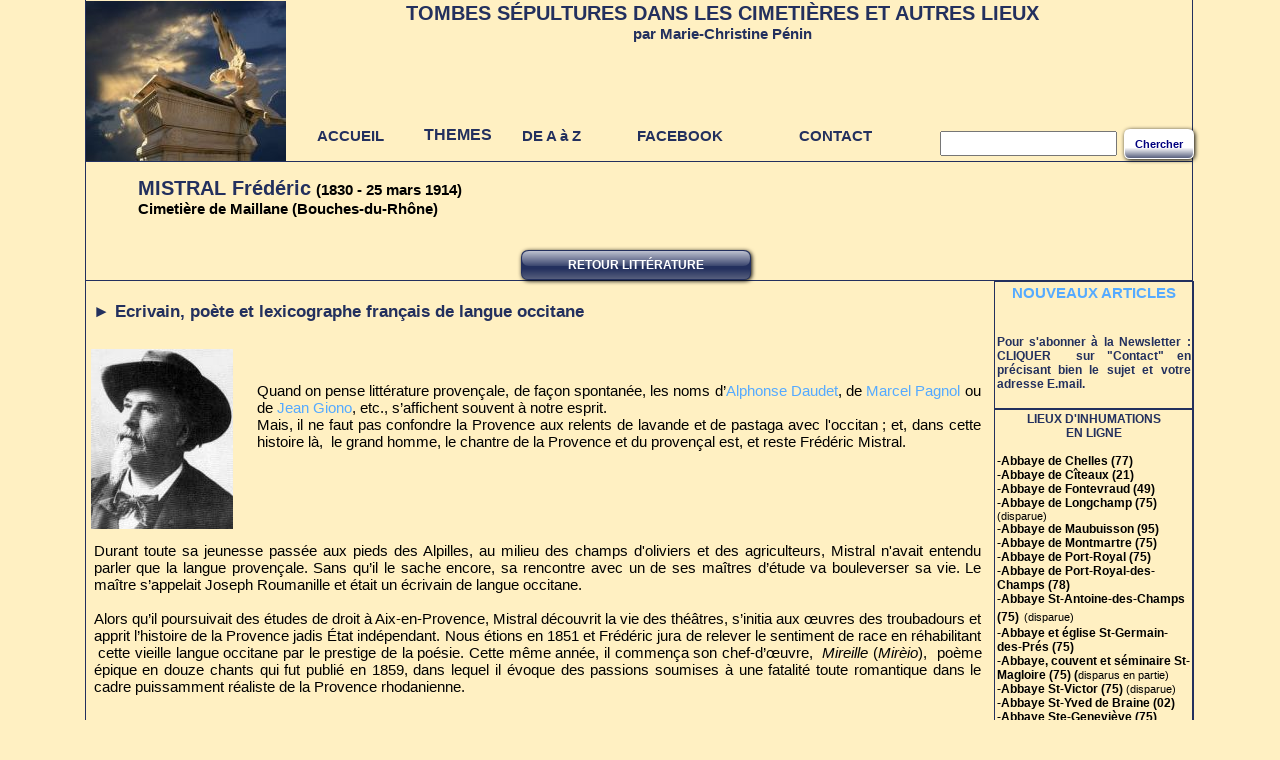

--- FILE ---
content_type: text/html
request_url: https://tombes-sepultures.com/crbst_702.html
body_size: 14701
content:
<!DOCTYPE html PUBLIC "-//W3C//DTD XHTML 1.0 Transitional//EN" "http://www.w3.org/TR/xhtml1/DTD/xhtml1-transitional.dtd">
<html xmlns="http://www.w3.org/1999/xhtml">
<head>
<!--page generated by Cariboost-->
<meta http-equiv="X-UA-Compatible" content="IE=edge" />
<script type="text/javascript"  src='intuisphere_m.js?v=146'></script>
<script type="text/javascript">
document.write("\u003cscript type='text/javascript'  src='wa_site_global_settings.js?v=20mc509ch3io7"+urlSuffixe(1)+"'>\u003c/script>");
</script>
<!--[if lt IE 9]><script type="text/javascript"  src='excanvas.js?v=5'></script><![endif]-->
<meta http-equiv="imagetoolbar" content="no"/><script type="text/javascript">
<!-- 
function disableselect(e){return false}
function reEnable(){return true}
//if IE4+
document.onselectstart=new Function ('return false')
document.oncontextmenu=new Function ('return false')
//-->
</script>
<!--BEGIN CUSTOM HEAD CODE-->
<script type="text/javascript">

  var _gaq = _gaq || [];
  _gaq.push(['_setAccount', 'UA-19106190-1']);
  _gaq.push(['_trackPageview']);

  (function() {
    var ga = document.createElement('script'); ga.type = 'text/javascript'; ga.async = true;
    ga.src = ('https:' == document.location.protocol ? 'https://ssl' : 'http://www') + '.google-analytics.com/ga.js';
    var s = document.getElementsByTagName('script')[0]; s.parentNode.insertBefore(ga, s);
  })();

</script>

<!--END CUSTOM HEAD CODE-->
<meta http-equiv="Content-Type" content="text/html;charset=utf-8"/>
<title>MISTRAL Fr&#233;d&#233;ric - Tombes s&#233;pultures dans les cimeti&#232;res et autres lieux</title>
<meta name="keywords" content="inhume, cimetiere, tombe"/>
<meta name="description" content="fr&#233;d&#233;ric Mistral et sa s&#233;pulture au cimeti&#232;re de Maillane"/>
<meta name="generator" content="Web Acappella 3.0.241 Premium professional (WIN) "/>

<style type="text/css">
body{margin-left:0px;margin-top:0px;margin-right:0px;margin-bottom:0px;background-color:#fff0c2;}
.waCSStext3bozv42hmp2kmfz A:link{color:#55aaff;text-decoration:none;outline: none;}
.waCSStext3bozv42hmp2kmfz A:visited{color:#55aaff;text-decoration:none;outline: none;}
.waCSStext3bozv42hmp2kmfz A:hover {color:#ff00ff;text-decoration:none;}
.waCSStextduhs144owx1gefc A:link{color:#55aaff;text-decoration:none;outline: none;}
.waCSStextduhs144owx1gefc A:visited{color:#55aaff;text-decoration:none;outline: none;}
.waCSStextduhs144owx1gefc A:hover {color:#ff00ff;text-decoration:none;}
.waCSStextm3smgg4njz270c A:link{color:#000000;text-decoration:none;outline: none;}
.waCSStextm3smgg4njz270c A:visited{color:#000000;text-decoration:none;outline: none;}
.waCSStextm3smgg4njz270c A:hover {color:#ff00ff;text-decoration:none;}
</style>
<script type="text/javascript">
if (isMobileWithoutFlash()==false)
document.write("\u003cscript type='text/javascript'  src='wa_swfobject.js'>\u003c/script>");
</script>
</head>
<body><div id='wa-dialog-container' style='position:absolute;z-index:52000;'></div><div id='html-centered' style='position:relative;width:100%;z-index:200;'><div id='is-global-layer' style='position:relative;z-index:200;top:0px;width:1109px;;text-align:left;margin:0 auto; '><div style="position:absolute;top:1px;left:0px;width:1px;height:1px;"><a name="anchor-top">&nbsp;</a></div>
<div id='dynmenu-container' style='position:absolute;z-index:51000;'></div><div id="wa-id-ge28aw4oii4nnd" style="position:absolute;z-index:10096;left:429px;top:244px;width:242px;height:42px;"><div style="position:absolute;left:0px;top:0px;" ><script type="text/javascript">
WA_canvas("button-ge28aw4oii4nnd",242,42)
</script>
</div><a href="crbst_126.html"  onmouseover="WA_but_over('button-ge28aw4oii4nnd','#ff00ff','#ffbc4f')" onmouseout="WA_but_out('button-ge28aw4oii4nnd')" style="position:absolute;z-index:100;left:6px;top:6px;width:230px;height:30px;outline: none;cursor:pointer;text-decoration:none;" title=""><span style="position:absolute;z-index:60;left:0px;top:0px;width:100%;height:100%;"><span style="position:absolute;left:0px;top:0px;z-index:100;width:100%;height:100%;background-color:#ff0000;opacity:0;filter:alpha(opacity=0);"></span></span></a><span id="button-ge28aw4oii4nnd-div0" style="position:absolute;z-index:50;left:6px;top:6px;text-align:center;vertical-align:middle;width:230px;height:30px;line-height:30px;font-weight:bold;font-size:12px;color:#ffffff;font-family:Arial;text-decoration:none;">RETOUR&nbsp;LITT&#201;RATURE</span><span id="button-ge28aw4oii4nnd-div1" style="position:absolute;z-index:50;left:6px;top:6px;text-align:center;vertical-align:middle;width:230px;height:30px;line-height:30px;font-weight:bold;font-size:12px;color:#ffffff;font-family:Arial;text-decoration:none;visibility:hidden;">RETOUR&nbsp;LITT&#201;RATURE</span></div>
<div id="wa-id-3bhyf4owb2snvk" style="position:absolute;z-index:10020;left:5px;top:740px;width:238px;height:227px;"><img style="position:absolute;left:0px;top:0px;border:0px;width:238px;height:227px;" alt="" title="" src="crbst%5fr%5fC3%5fA9union%5f20du%5f20F%5fC3%5fA9libre%5f20en%5f201854.jpg?t=3yvz7cpyno2ou7f" /></div>
<div id="wa-id-3bhfx4owb2134re" style="position:absolute;z-index:10040;left:421px;top:1254px;width:258px;height:352px;"><img style="position:absolute;left:0px;top:0px;border:0px;width:258px;height:352px;" alt="" title="" src="crbst%5fMistral%5f20obs%5fC3%5fA8ques.jpg?t=9trc4ggun9qem" /></div>
<div id="wa-id-3bhfx42hmp2ik60" style="position:absolute;z-index:10052;left:406px;top:1849px;width:289px;height:193px;"><img style="position:absolute;left:0px;top:0px;border:0px;width:289px;height:193px;" alt="" title="" src="crbst%5fMistral.jpg?t=3yw07cpyno2ou7f" /></div>
<div id="wa-id-3bhfx4owb21fvdi" style="position:absolute;z-index:10060;left:400px;top:2097px;width:299px;height:200px;"><img style="position:absolute;left:0px;top:0px;border:0px;width:299px;height:200px;" alt="" title="" src="crbst%5fMistral3%5f20duchemin.jpg?t=9tremg4oiidlbh" /></div>
<div id="wa-id-3bhfx4owb21g724" style="position:absolute;z-index:10064;left:413px;top:2347px;width:273px;height:409px;"><img style="position:absolute;left:0px;top:0px;border:0px;width:273px;height:409px;" alt="" title="" src="crbst%5fMistral1.jpg?t=9tr84g4oiie461" /></div>
<div id="wa-id-3bjsf4owb22elxd" style="position:absolute;z-index:10084;left:400px;top:3131px;width:299px;height:311px;"><img style="position:absolute;left:0px;top:0px;border:0px;width:299px;height:311px;" alt="" title="" src="crbst%5f%5fC3%5fA9toile.jpg?t=dv1mg84oiifv63" /></div>
<div id="wa-id-3bhfx4owb21gi66" style="position:absolute;z-index:10068;left:346px;top:2820px;width:408px;height:273px;"><img style="position:absolute;left:0px;top:0px;border:0px;width:408px;height:273px;" alt="" title="" src="crbst%5fMistral2.jpg?t=9tr5mg4oiifijz" /></div>
<div id="wa-id-3bhex42hmp9rs7" style="position:absolute;z-index:10012;left:5px;top:349px;width:142px;height:180px;"><img style="position:absolute;left:0px;top:0px;border:0px;width:142px;height:180px;" alt="" title="" src="crbst%5fportrait26.jpg?t=3yw2pcpyno2ou7v" /></div>
<div id="wa-id-3bp4dc2hmp2g920" style="position:absolute;z-index:10000;left:50px;top:175px;width:700px;height:60px;"><div style="position:absolute;top:0px;left:0px;z-index:10;width:696px;height:58px;padding-left:2px;padding-right:2px;padding-top:2px;margin:0px;overflow:auto;word-wrap:break-word;" ><div align="left"><span style="font-family:Arial;font-size:20px;font-weight:bold;color:#23305e;" >MISTRAL Fr&#233;d&#233;ric</span><span style="font-family:Arial;font-size:17px;font-weight:bold;color:#000000;" > </span><span style="font-family:Arial;font-size:15px;font-weight:bold;color:#000000;" >(1830 - 25 mars 1914) </span></div><div align="left"><span style="font-family:Arial;font-size:15px;font-weight:bold;color:#000000;" >Cimeti&#232;re de Maillane (Bouches-du-Rh&#244;ne) </span></div></div><div style="position:absolute;left:0px;top:0px;"><script type="text/javascript">
WA_canvas("canvas-3bp4dc2hmp2g920",700,60)
</script>
</div></div>
<div id="wa-id-3bp1o02hmp2x8wi" style="position:absolute;z-index:10016;left:6px;top:540px;width:892px;height:185px;"><div style="position:absolute;top:0px;left:0px;z-index:10;width:888px;height:183px;padding-left:2px;padding-right:2px;padding-top:2px;margin:0px;overflow:auto;word-wrap:break-word;" ><div align="justify"><span style="font-family:Arial;font-size:15px;font-weight:normal;color:#000000;" >Durant toute sa jeunesse pass&#233;e aux pieds des Alpilles, au milieu des champs d'oliviers et des agriculteurs, Mistral n'avait entendu parler que la langue proven&#231;ale. Sans qu&#8217;il le sache encore, sa rencontre avec un de ses ma&#238;tres d&#8217;&#233;tude va bouleverser sa vie. Le ma&#238;tre s&#8217;appelait Joseph Roumanille et &#233;tait un &#233;crivain de langue occitane. </span></div><div style="font-family:'Arial';font-size:15px;">&nbsp;<br /></div><div align="justify"><span style="font-family:Arial;font-size:15px;font-weight:normal;color:#000000;" >Alors qu&#8217;il poursuivait des &#233;tudes de droit &#224; Aix-en-Provence, Mistral d&#233;couvrit la vie des th&#233;&#226;tres, s&#8217;initia aux &#339;uvres des troubadours et apprit l&#8217;histoire de la Provence jadis &#201;tat ind&#233;pendant. Nous &#233;tions en 1851 et Fr&#233;d&#233;ric jura de relever le sentiment de race en r&#233;habilitant &nbsp;cette vieille langue occitane par le prestige de la po&#233;sie. Cette m&#234;me ann&#233;e, il commen&#231;a son chef-d&#8217;&#339;uvre, &nbsp;</span><span style="font-family:Arial;font-size:15px;font-weight:normal;font-style:italic;color:#000000;" >Mireille </span><span style="font-family:Arial;font-size:15px;font-weight:normal;color:#000000;" >(</span><span style="font-family:Arial;font-size:15px;font-weight:normal;font-style:italic;color:#000000;" >Mir&#232;io</span><span style="font-family:Arial;font-size:15px;font-weight:normal;color:#000000;" >), &nbsp;po&#232;me &#233;pique en douze chants qui fut publi&#233; en 1859, dans lequel il &#233;voque des passions soumises &#224; une fatalit&#233; toute romantique dans le cadre puissamment r&#233;aliste de la Provence rhodanienne. </span></div></div><div style="position:absolute;left:0px;top:0px;"><script type="text/javascript">
WA_canvas("canvas-3bp1o02hmp2x8wi",892,185)
</script>
</div></div>
<div id="wa-id-3bp1o0owb2szrb" style="position:absolute;z-index:10024;left:0px;top:967px;width:240px;height:40px;"><div style="position:absolute;top:0px;left:0px;z-index:10;width:236px;height:38px;padding-left:2px;padding-right:2px;padding-top:2px;margin:0px;overflow:auto;word-wrap:break-word;" ><div align="center"><span style="font-family:Arial;font-size:12px;font-weight:bold;color:#000000;" >R&#233;union du F&#233;librige en 1854</span></div></div><div style="position:absolute;left:0px;top:0px;"><script type="text/javascript">
WA_canvas("canvas-3bp1o0owb2szrb",240,40)
</script>
</div></div>
<div id="wa-id-3bp1o0owb2ure4" style="position:absolute;z-index:10028;left:255px;top:767px;width:640px;height:173px;"><div style="position:absolute;top:0px;left:0px;z-index:10;width:636px;height:171px;padding-left:2px;padding-right:2px;padding-top:2px;margin:0px;overflow:auto;word-wrap:break-word;" ><div align="justify"><span style="font-family:Arial;font-size:15px;font-weight:normal;color:#000000;" >Le 21 mai 1854, avec Roumanille, Th&#233;odore Aubanel, Jean Brunet, Paul Gi&#233;ra, Anselme Mathieu et Alphonse Tavan, il fonda le F&#233;librige, organisation ayant pour but de restaurer la langue proven&#231;ale et d&#8217;en codifier l'orthographe. </span></div><div style="font-family:'Arial';font-size:15px;">&nbsp;<br /></div><div align="justify"><span style="font-family:Arial;font-size:15px;font-weight:normal;color:#000000;" >Mistral s&#8217;attaqua ensuite &#224; un morceau d&#8217;anthologie : </span><span style="font-family:Arial;font-size:15px;font-weight:normal;font-style:italic;color:#000000;" >Lou Tresor d&#243;u Felibrige</span><span style="font-family:Arial;font-size:15px;font-weight:normal;color:#000000;" > (1878-1886), qui reste &#224; ce jour le dictionnaire le plus riche de la langue occitane et l'un des plus fiables pour la pr&#233;cision des sens. Ce dictionnaire bilingue, occitan fran&#231;ais, englobe l'ensemble des dialectes d'oc. </span></div></div><div style="position:absolute;left:0px;top:0px;"><script type="text/javascript">
WA_canvas("canvas-3bp1o0owb2ure4",640,173)
</script>
</div></div>
<div id="wa-id-3bp3x4owb213ikb" style="position:absolute;z-index:10044;left:418px;top:1606px;width:254px;height:40px;"><div style="position:absolute;top:0px;left:0px;z-index:10;width:250px;height:38px;padding-left:2px;padding-right:2px;padding-top:2px;margin:0px;overflow:auto;word-wrap:break-word;" ><div align="center"><span style="font-family:Arial;font-size:12px;font-weight:bold;color:#000000;" >Obs&#232;ques de Fr&#233;d&#233;ric Mistral</span></div></div><div style="position:absolute;left:0px;top:0px;"><script type="text/javascript">
WA_canvas("canvas-3bp3x4owb213ikb",254,40)
</script>
</div></div>
<div id="wa-id-3bou08owb21buqr" style="position:absolute;z-index:10048;left:5px;top:3512px;width:892px;height:33px;"><div style="position:absolute;top:0px;left:0px;z-index:10;width:888px;height:31px;padding-left:2px;padding-right:2px;padding-top:2px;margin:0px;overflow:auto;word-wrap:break-word;" ><div align="left"><span style="font-family:Arial;font-size:11px;font-weight:normal;color:#000000;" >Sources principales : www.notreprovence.fr/. &nbsp;</span></div></div><div style="position:absolute;left:0px;top:0px;"><script type="text/javascript">
WA_canvas("canvas-3bou08owb21buqr",892,33)
</script>
</div><div style="position:absolute;top:27px;left:748px;z-index:10;width:136px;height:15px;margin:2px;"><div style="position:absolute;left:0px;top:0px;" ><script type="text/javascript">
WA_canvas("button-3bou08owb21buqr",148,27)
</script>
</div><a href="javascript:WA_blog%28%27button-3bou08owb21buqr-div0%27%29"  style="position:absolute;z-index:100;left:6px;top:6px;width:136px;height:15px;outline: none;cursor:pointer;text-decoration:none;" title=""><span style="position:absolute;z-index:60;left:0px;top:0px;width:100%;height:100%;"><span style="position:absolute;left:0px;top:0px;z-index:100;width:100%;height:100%;background-color:#ff0000;opacity:0;filter:alpha(opacity=0);"></span></span></a><span id="button-3bou08owb21buqr-div0" style="position:absolute;z-index:50;left:6px;top:6px;text-align:center;vertical-align:middle;width:136px;height:15px;line-height:15px;font-size:11px;color:#000000;font-family:Arial;text-decoration:none;">(*)&nbsp;commentaire(s)</span></div></div>
<div id="wa-id-3bpveoowb21kvod" style="position:absolute;z-index:10072;left:342px;top:2042px;width:415px;height:55px;"><div style="position:absolute;top:0px;left:0px;z-index:10;width:411px;height:53px;padding-left:2px;padding-right:2px;padding-top:2px;margin:0px;overflow:auto;word-wrap:break-word;" ><div align="center"><span style="font-family:Arial;font-size:12px;font-weight:bold;color:#000000;" >D&#232;s l'entr&#233;e du cimeti&#232;re, un extrait de </span><span style="font-family:Arial;font-size:12px;font-weight:bold;font-style:italic;color:#000000;" >Mireille</span></div><div align="center"><span style="font-family:Arial;font-size:11px;font-weight:normal;color:#000000;" >Merci &#224; Roger Duchemin pour la photo</span></div></div><div style="position:absolute;left:0px;top:0px;"><script type="text/javascript">
WA_canvas("canvas-3bpveoowb21kvod",415,55)
</script>
</div></div>
<div id="wa-id-3bpveoowb21mwo2" style="position:absolute;z-index:10076;left:399px;top:2297px;width:300px;height:50px;"><div style="position:absolute;top:0px;left:0px;z-index:10;width:296px;height:48px;padding-left:2px;padding-right:2px;padding-top:2px;margin:0px;overflow:auto;word-wrap:break-word;" ><div align="center"><span style="font-family:Arial;font-size:12px;font-weight:bold;color:#000000;" >Une s&#233;pulture bien indiqu&#233;e</span></div><div align="center"><span style="font-family:Arial;font-size:11px;font-weight:normal;color:#000000;" >Merci &#224; Roger Duchemin pour la photo</span></div></div><div style="position:absolute;left:0px;top:0px;"><script type="text/javascript">
WA_canvas("canvas-3bpveoowb21mwo2",300,50)
</script>
</div></div>
<div id="wa-id-3bq8xcowb21z5ae" style="position:absolute;z-index:10080;left:416px;top:2756px;width:260px;height:54px;"><div style="position:absolute;top:0px;left:0px;z-index:10;width:256px;height:52px;padding-left:2px;padding-right:2px;padding-top:2px;margin:0px;overflow:auto;word-wrap:break-word;" ><div align="center"><span style="font-family:Arial;font-size:12px;font-weight:bold;color:#000000;" >Une tombe en forme de temple</span></div><div align="center"><span style="font-family:Arial;font-size:11px;font-weight:normal;color:#000000;" >Merci &#224; Roger Duchemin pour la photo</span></div></div><div style="position:absolute;left:0px;top:0px;"><script type="text/javascript">
WA_canvas("canvas-3bq8xcowb21z5ae",260,54)
</script>
</div></div>
<div id="wa-id-3bq8xcowb22f04z" style="position:absolute;z-index:10088;left:400px;top:3440px;width:246px;height:40px;"><div style="position:absolute;top:0px;left:0px;z-index:10;width:242px;height:38px;padding-left:2px;padding-right:2px;padding-top:2px;margin:0px;overflow:auto;word-wrap:break-word;" ><div align="center"><span style="font-family:Arial;font-size:12px;font-weight:bold;color:#000000;" >L'&#233;toile des f&#233;libres qui guide les po&#232;tes</span></div></div><div style="position:absolute;left:0px;top:0px;"><script type="text/javascript">
WA_canvas("canvas-3bq8xcowb22f04z",246,40)
</script>
</div></div>
<div id="wa-id-3bozv42hmp2kmfz" style="position:absolute;z-index:10008;left:169px;top:380px;width:728px;height:120px;"><div style="position:absolute;top:0px;left:0px;z-index:10;width:724px;height:118px;padding-left:2px;padding-right:2px;padding-top:2px;margin:0px;overflow:auto;word-wrap:break-word;" class="waCSStext3bozv42hmp2kmfz"><div align="justify"><span style="font-family:Arial;font-size:15px;font-weight:normal;color:#000000;" >Quand on pense litt&#233;rature proven&#231;ale, de fa&#231;on spontan&#233;e, les noms d&#8217;</span><a style="" href="crbst_2017.html" ><span style="font-family:Arial;font-size:15px;font-weight:normal;" >Alphonse Daudet</span></a><span style="font-family:Arial;font-size:15px;font-weight:normal;color:#000000;" >, de </span><a style="" href="crbst_858.html" ><span style="font-family:Arial;font-size:15px;font-weight:normal;" >Marcel Pagnol</span></a><span style="font-family:Arial;font-size:15px;font-weight:normal;color:#000000;" > ou de </span><a style="" href="crbst_1791.html" ><span style="font-family:Arial;font-size:15px;font-weight:normal;" >Jean Giono</span></a><span style="font-family:Arial;font-size:15px;font-weight:normal;color:#000000;" >, etc., s&#8217;affichent souvent &#224; notre esprit. </span></div><div align="justify"><span style="font-family:Arial;font-size:15px;font-weight:normal;color:#000000;" >Mais, il ne faut pas confondre la Provence aux relents de lavande et de pastaga avec l'occitan ; et, dans cette histoire l&#224;, &nbsp;le grand homme, le chantre de la Provence et du proven&#231;al est, et reste Fr&#233;d&#233;ric Mistral. </span></div></div><div style="position:absolute;left:0px;top:0px;"><script type="text/javascript">
WA_canvas("canvas-3bozv42hmp2kmfz",728,120)
</script>
</div></div>
<div id="wa-id-3boyig2hmp2ie2u" style="position:absolute;z-index:10004;left:5px;top:300px;width:651px;height:49px;"><div style="position:absolute;top:0px;left:0px;z-index:10;width:647px;height:47px;padding-left:2px;padding-right:2px;padding-top:2px;margin:0px;overflow:auto;word-wrap:break-word;" ><div align="left"><span style="font-family:Arial;font-size:17px;font-weight:bold;color:#23305e;" >&#9658; Ecrivain, po&#232;te et lexicographe fran&#231;ais de langue occitane</span></div></div><div style="position:absolute;left:0px;top:0px;"><script type="text/javascript">
WA_canvas("canvas-3boyig2hmp2ie2u",651,49)
</script>
</div></div>
<div id="wa-id-5cnxa82ljt3awus" style="position:absolute;z-index:10092;left:342px;top:3093px;width:320px;height:48px;"><div style="position:absolute;top:0px;left:0px;z-index:10;width:316px;height:46px;padding-left:2px;padding-right:2px;padding-top:2px;margin:0px;overflow:auto;word-wrap:break-word;" ><div align="left"><span style="font-family:Arial;font-size:11px;font-weight:normal;color:#000000;" >Merci &#224; Roger Duchemin pour la photo</span></div></div><div style="position:absolute;left:0px;top:0px;"><script type="text/javascript">
WA_canvas("canvas-5cnxa82ljt3awus",320,48)
</script>
</div></div>
<div id="wa-id-3bp3x4owb212tim" style="position:absolute;z-index:10036;left:5px;top:1660px;width:892px;height:180px;"><div style="position:absolute;top:0px;left:0px;z-index:10;width:888px;height:178px;padding-left:2px;padding-right:2px;padding-top:2px;margin:0px;overflow:auto;word-wrap:break-word;" ><div align="left"><span style="font-family:Arial;font-size:15px;font-weight:normal;color:#000000;" >Impossible de ne pas trouver sa tombe. D&#232;s l&#8217;entr&#233;e du cimeti&#232;re, un extrait de Mireille grav&#233; dans une plaque vous rappelle la pr&#233;sence de son c&#233;l&#232;bre r&#233;sident. S&#8217;en suivent les panneaux indicateurs. Sa s&#233;pulture repr&#233;sente un petit temple inspir&#233; d&#8217;un pavillon d&#8217;agr&#233;ment du 15&#232;me si&#232;cle situ&#233; aux Baux de Provence. Selon sa volont&#233;, son nom n&#8217;y figure pas. Comme il l&#8217;&#233;crit dans son po&#232;me </span><span style="font-family:Arial;font-size:15px;font-weight:normal;font-style:italic;color:#000000;" >Mon tombeau:</span></div><div align="justify"><span style="font-family:Arial;font-size:15px;font-weight:normal;color:#000000;" >&#34;</span><span style="font-family:Arial;font-size:15px;font-weight:normal;font-style:italic;color:#000000;" >Et quand les gens demanderont, &#224; Jean des Figues, &#224; Jean Gu&#234;tr&#233; - &#34;Qu&#8217;est-ce que ce d&#244;me ?&#34; &nbsp;ils r&#233;pondront - Ca c&#8217;est la tombe du Po&#232;te</span><span style="font-family:Arial;font-size:15px;font-weight:normal;color:#000000;" >.&#34; </span></div><div align="justify"><span style="font-family:Arial;font-size:15px;font-weight:normal;color:#000000;" >L&#8217;embl&#232;me des f&#233;libres, l'&#233;toile &#224; sept branches qui guide les po&#232;tes, orne le fronton du mausol&#233;e. </span></div><div align="justify"><span style="font-family:Arial;font-size:15px;font-weight:normal;color:#000000;" >Tous les ans, &#224; Maillane, l&#8217;anniversaire de sa mort fait l&#8217;objet d&#8217;une comm&#233;moration.</span></div></div><div style="position:absolute;left:0px;top:0px;"><script type="text/javascript">
WA_canvas("canvas-3bp3x4owb212tim",892,180)
</script>
</div></div>
<div id="wa-id-3bp1o0owb2xdpu" style="position:absolute;z-index:10032;left:5px;top:1007px;width:892px;height:228px;"><div style="position:absolute;top:0px;left:0px;z-index:10;width:888px;height:226px;padding-left:2px;padding-right:2px;padding-top:2px;margin:0px;overflow:auto;word-wrap:break-word;" ><div align="justify"><span style="font-family:Arial;font-size:15px;font-weight:normal;color:#000000;" >Toujours existant, Le F&#233;librige continue &#224; d&#233;fendre et &#224; promouvoir la langue de la culture d'oc. Il lutte pour la reconnaissance de la diversit&#233; culturelle en France et dans le monde. Il est aussi une des deux organisations pr&#233;sentes sur les 32 d&#233;partements de langue d'oc avec l'Institut d'&#233;tudes occitanes (I.E.O.) depuis 1945.</span></div><div style="font-family:'Arial';font-size:15px;">&nbsp;<br /></div><div align="justify"><span style="font-family:Arial;font-size:15px;font-weight:normal;color:#000000;" >Mistral fut re&#231;u membre de l'Acad&#233;mie de Marseille en 1887 et le prix Nobel de Litt&#233;rature en 1904 conjointement &#224; Jos&#233; Echegaray.</span></div><div style="font-family:'Arial';font-size:15px;">&nbsp;<br /></div><div align="justify"><span style="font-family:Arial;font-size:15px;font-weight:normal;color:#000000;" >Lui qui &#233;tait peu enclin &#224; fr&#233;quenter les offices religieux, attrapa un refroidissement lors du bapt&#234;me de la cloche paroissiale&#8230;</span></div><div align="justify"><span style="font-family:Arial;font-size:15px;font-weight:normal;color:#000000;" >Fr&#233;d&#233;ric Mistral fut inhum&#233;, lors d&#8217;obs&#232;ques touchantes, &#224; Maillane, son village natal o&#249; il v&#233;cut toute son existence. Les honneurs fun&#232;bres lui furent rendus par un escadron du 11&#232;me hussards de Tarascon. Puis, pour l&#8217;honorer, les hommes de Maillane port&#232;rent &#224; l&#8217;&#233;paule son cercueil jusque l&#8217;&#233;glise puis au cimeti&#232;re. Entre deux, sur la place de l&#8217;&#233;glise, on pronon&#231;a des discours devant l'assembl&#233;e venue nombreuse pour rendre un dernier hommage au po&#232;te. </span></div></div><div style="position:absolute;left:0px;top:0px;"><script type="text/javascript">
WA_canvas("canvas-3bp1o0owb2xdpu",892,228)
</script>
</div></div>
<div id="wa-id-89bvz42t66qjjp" style="position:absolute;z-index:0;left:905px;top:400px;width:195px;height:2512px;"><div style="position:absolute;left:0px;top:0px;"><script type="text/javascript">
WA_canvas("canvas-89bvz42t66qjjp",195,2512)
</script>
</div></div>
<div id="wa-id-ma6tiw4nk730cfc" style="position:absolute;z-index:12;left:0px;top:1px;width:200px;height:160px;"><img style="position:absolute;left:0px;top:0px;border:0px;width:200px;height:160px;" alt="" title="" src="crbst%5fcimeti%5fC3%5fA8re%5f20du%5f20Chateau%5f20Nice%5f20de%5f20Majalis0.jpg?t=dpjc0g4nlo2669u" /></div>
<div id="wa-id-m3svx44nk732alr" style="position:absolute;z-index:16;left:251px;top:0px;width:771px;height:69px;"><div style="position:absolute;top:0px;left:0px;z-index:10;width:767px;height:67px;padding-left:2px;padding-right:2px;padding-top:2px;margin:0px;overflow:auto;word-wrap:break-word;" ><div align="center"><span style="font-family:Arial;font-size:20px;font-weight:bold;color:#23305e;" >TOMBES S&#201;PULTURES DANS LES CIMETI&#200;RES ET AUTRES LIEUX </span></div><div align="center"><span style="font-family:Arial;font-size:15px;font-weight:bold;color:#23305e;" >par Marie-Christine P&#233;nin</span></div></div><div style="position:absolute;left:0px;top:0px;"><script type="text/javascript">
WA_canvas("canvas-m3svx44nk732alr",771,69)
</script>
</div></div>
<div id="wa-id-i14pwg4nk734bu0" style="position:absolute;z-index:20;left:200px;top:113px;width:130px;height:45px;"><div style="position:absolute;" ><script type="text/javascript">
WA_canvas("button-i14pwg4nk734bu0",130,45)
</script>
</div><a href="index.html"  onmouseover="WA_but_over('button-i14pwg4nk734bu0','#ff00ff','#ffbc4f')" onmouseout="WA_but_out('button-i14pwg4nk734bu0')" style="position:absolute;z-index:100;left:0px;top:0px;width:130px;height:45px;outline: none;cursor:pointer;text-decoration:none;" title=""><span style="position:absolute;z-index:60;left:0px;top:0px;width:100%;height:100%;"><span style="position:absolute;left:0px;top:0px;z-index:100;width:100%;height:100%;background-color:#ff0000;opacity:0;filter:alpha(opacity=0);"></span></span></a><span id="button-i14pwg4nk734bu0-div0" style="position:absolute;z-index:50;left:0px;top:0px;text-align:center;vertical-align:middle;width:130px;height:45px;line-height:45px;font-weight:bold;font-size:15px;color:#23305e;font-family:Arial;text-decoration:none;">ACCUEIL</span><span id="button-i14pwg4nk734bu0-div1" style="position:absolute;z-index:50;left:0px;top:0px;text-align:center;vertical-align:middle;width:130px;height:45px;line-height:45px;font-weight:bold;font-size:15px;color:#ffffff;font-family:Arial;text-decoration:none;visibility:hidden;">ACCUEIL</span></div>
<div id="wa-id-m0d0d44nk736f7n" style="position:absolute;z-index:24;left:330px;top:113px;width:100px;height:45px;"><div style="position:absolute;"><script type="text/javascript">
WA_canvas("canvas-m0d0d44nk736f7n",101,46)
</script>
</div><table style="position:absolute;left:0px;top:0px;width:100%;height:100%;border:0px;border-spacing:0px;border-collapse:collapse;font-weight:bold;font-size:16px;color:#23305e;font-family:Arial;"><tr><td onmouseout="WA_dynmenu_onmouseout(this)" onmouseover="WA_dynmenu_onmouseover(this,'canvas-m0d0d44nk736f7n',[[['ALLEMAGNE','crbst_130.html','',0]],[['AUTRICHE','crbst_350.html','',0]],[['ANGLETERRE/ECOSSE/IRLANDE','crbst_348.html','',0]],[['BEAUX-ARTS','crbst_156.html','',0]],[['BOULEVARD&nbsp;DU&nbsp;CRIME','crbst_155.html','',0]],[['CHANTEURS','crbst_351.html','',0]],[['CINEMA&nbsp;ET&nbsp;PETIT&nbsp;ECRAN','crbst_157.html','',0]],[['ESPAGNE','crbst_349.html','',0]],[['ETATS-UNIS','crbst_164.html','',0]],[['EXPLORATEURS','crbst_346.html','',0]],[['FRANCE','','',0],[[['GAULOIS','','',0],[[['Vercing&#233;torix','crbst_3.html','',0]]]],[['MEROVINGIENS','','',0]],[['CAROLINGIENS','','',0]],[['CAPETIENS','','',0]],[['VALOIS&nbsp;','','',0]],[['VALOIS-ANGOULEME','','',0]],[['BOURBONS','','',0]],[['DIRECTOIRE,&nbsp;CONSULAT&nbsp;ET&nbsp;Ier&nbsp;EMPIRE','crbst_275.html','',0]],[['RESTAURATION','crbst_173.html','',0]],[['LOUIS-PHILIPPE','crbst_637.html','',0]],[['II&#232;me&nbsp;REPUBLIQUE&nbsp;ET&nbsp;SECOND&nbsp;EMPIRE','crbst_619.html','',0]],[['III&#232;me&nbsp;REPUBLIQUE&nbsp;','','',0]],[['SECONDE&nbsp;GUERRE&nbsp;MONDIALE','','',0]],[['IV&#232;me&nbsp;REPUBLIQUE','','',0]],[['V&#232;me&nbsp;REPUBLIQUE','','',0]]]],[['ITALIE','crbst_152.html','',0]],[['LIEUX&nbsp;DE&nbsp;SEPULTURES','crbst_72.html','',0]],[['LITTERATURE','crbst_126.html','',0]],[['MUSIQUE','crbst_330.html','',0]],[['RELIGION','crbst_141.html','',0]],[['RUSSIE&nbsp;(FEDERATION&nbsp;DE)','crbst_352.html','',0]],[['SCIENCES','crbst_345.html','',0]],[['SPORTS','crbst_347.html','',0]],[['THEATRE','crbst_151.html','',0]],0],{x:330,y:158})" style="width:85px;padding:0px;text-align:center;"  >THEMES</td><td style="">&nbsp;</td></tr></table></div>
<div id="wa-id-m0dtn44nk738i68" style="position:absolute;z-index:28;left:430px;top:113px;width:99px;height:45px;"><div style="position:absolute;"><script type="text/javascript">
WA_canvas("canvas-m0dtn44nk738i68",100,46)
</script>
</div><table style="position:absolute;left:0px;top:0px;width:100%;height:100%;border:0px;border-spacing:0px;border-collapse:collapse;font-weight:bold;font-size:15px;color:#23305e;font-family:Arial;"><tr><td onmouseout="WA_dynmenu_onmouseout(this)" onmouseover="WA_dynmenu_onmouseover(this,'canvas-m0dtn44nk738i68',[[['A','crbst_787.html','',0]],[['B','crbst_788.html','',0]],[['C','crbst_789.html','',0]],[['D','crbst_790.html','',0]],[['E','crbst_791.html','',0]],[['F','crbst_792.html','',0]],[['G','crbst_793.html','',0]],[['H','crbst_794.html','',0]],[['I','crbst_812.html','',0]],[['J','crbst_795.html','',0]],[['K','crbst_796.html','',0]],[['L','crbst_797.html','',0]],[['M','crbst_798.html','',0]],[['N','crbst_799.html','',0]],[['O','crbst_800.html','',0]],[['P','crbst_801.html','',0]],[['Q','crbst_802.html','',0]],[['R','crbst_803.html','',0]],[['S','crbst_804.html','',0]],[['T','crbst_805.html','',0]],[['U','crbst_806.html','',0]],[['V','crbst_807.html','',0]],[['W','crbst_809.html','',0]],[['X','crbst_808.html','',0]],[['Y','crbst_810.html','',0]],[['Z','crbst_811.html','',0]],0],{x:430,y:158})" style="width:72px;padding:0px;text-align:center;"  >DE&nbsp;A&nbsp;&#224;&nbsp;Z</td><td style="">&nbsp;</td></tr></table></div>
<div id="wa-id-n3ccew4nk73akco" style="position:absolute;z-index:32;left:659px;top:113px;width:182px;height:45px;"><div style="position:absolute;" ><script type="text/javascript">
WA_canvas("button-n3ccew4nk73akco",182,45)
</script>
</div><a href="crbst_634.html"  onmouseover="WA_but_over('button-n3ccew4nk73akco','#ff00ff','#ffbc4f')" onmouseout="WA_but_out('button-n3ccew4nk73akco')" style="position:absolute;z-index:100;left:0px;top:0px;width:182px;height:45px;outline: none;cursor:pointer;text-decoration:none;" title=""><span style="position:absolute;z-index:60;left:0px;top:0px;width:100%;height:100%;"><span style="position:absolute;left:0px;top:0px;z-index:100;width:100%;height:100%;background-color:#ff0000;opacity:0;filter:alpha(opacity=0);"></span></span></a><span id="button-n3ccew4nk73akco-div0" style="position:absolute;z-index:50;left:0px;top:0px;text-align:center;vertical-align:middle;width:182px;height:45px;line-height:45px;font-weight:bold;font-size:15px;color:#23305e;font-family:Arial;text-decoration:none;">CONTACT</span><span id="button-n3ccew4nk73akco-div1" style="position:absolute;z-index:50;left:0px;top:0px;text-align:center;vertical-align:middle;width:182px;height:45px;line-height:45px;font-weight:bold;font-size:15px;color:#ffffff;font-family:Arial;text-decoration:none;visibility:hidden;">CONTACT</span></div>
<div id="wa-id-n3craw4nk73cj1s" style="position:absolute;z-index:36;left:529px;top:113px;width:130px;height:45px;"><div style="position:absolute;" ><script type="text/javascript">
WA_canvas("button-n3craw4nk73cj1s",130,45)
</script>
</div><a href="http://www.facebook.com/groups/264773020301081/" target="_blank"  onmouseover="WA_but_over('button-n3craw4nk73cj1s','#ff00ff','#ffbc4f')" onmouseout="WA_but_out('button-n3craw4nk73cj1s')" style="position:absolute;z-index:100;left:0px;top:0px;width:130px;height:45px;outline: none;cursor:pointer;text-decoration:none;" title=""><span style="position:absolute;z-index:60;left:0px;top:0px;width:100%;height:100%;"><span style="position:absolute;left:0px;top:0px;z-index:100;width:100%;height:100%;background-color:#ff0000;opacity:0;filter:alpha(opacity=0);"></span></span></a><span id="button-n3craw4nk73cj1s-div0" style="position:absolute;z-index:50;left:0px;top:0px;text-align:center;vertical-align:middle;width:130px;height:45px;line-height:45px;font-weight:bold;font-size:15px;color:#23305e;font-family:Arial;text-decoration:none;">FACEBOOK</span><span id="button-n3craw4nk73cj1s-div1" style="position:absolute;z-index:50;left:0px;top:0px;text-align:center;vertical-align:middle;width:130px;height:45px;line-height:45px;font-weight:bold;font-size:15px;color:#ffffff;font-family:Arial;text-decoration:none;visibility:hidden;">FACEBOOK</span></div>
<div id="wa-id-5qgj804nk72xizk" style="position:absolute;z-index:8;left:-1px;top:161px;width:1108px;height:120px;"><div style="position:absolute;left:0px;top:0px;"><script type="text/javascript">
WA_canvas("canvas-5qgj804nk72xizk",1108,120)
</script>
</div></div>
<div id="wa-id-n3cv0w4nk7c94g" style="position:absolute;z-index:40;left:840px;top:122px;width:272px;height:45px;"><table style="border:0px;border-spacing:0px;border-collapse:collapse;position:absolute;top:7px;"><tr><td style="width:190px;text-align:right;" ><script type="text/javascript">
<!--
Wa_search_input('wa-id-n3cv0w4nk7c94g-search-input',177,30);
-->
</script>
</td><td style="padding:0px;width:70px;height:100%;" ><div style="position:relative;width:70px;height:30px;top:-6px;" ><div style="position:absolute;left:0px;top:0px;" ><script type="text/javascript">
WA_canvas("button-n3cv0w4nk7c94g",82,42)
</script>
</div><a href="javascript:WA_onSearch%28%22wa-id-n3cv0w4nk7c94g-search-input%22%29"  onmouseover="WA_but_over('button-n3cv0w4nk7c94g','#ff00ff','#ffbc4f')" onmouseout="WA_but_out('button-n3cv0w4nk7c94g')" style="position:absolute;z-index:100;left:6px;top:6px;width:70px;height:30px;outline: none;cursor:pointer;text-decoration:none;" title=""><span style="position:absolute;z-index:60;left:0px;top:0px;width:100%;height:100%;"><span style="position:absolute;left:0px;top:0px;z-index:100;width:100%;height:100%;background-color:#ff0000;opacity:0;filter:alpha(opacity=0);"></span></span></a><span id="button-n3cv0w4nk7c94g-div0" style="position:absolute;z-index:50;left:6px;top:6px;text-align:center;vertical-align:middle;width:70px;height:30px;line-height:30px;font-weight:bold;font-size:11px;color:#00007f;font-family:Arial;text-decoration:none;">Chercher</span><span id="button-n3cv0w4nk7c94g-div1" style="position:absolute;z-index:50;left:6px;top:6px;text-align:center;vertical-align:middle;width:70px;height:30px;line-height:30px;font-weight:bold;font-size:11px;color:#ffffff;font-family:Arial;text-decoration:none;visibility:hidden;">Chercher</span></div></td></tr></table></div>
<div id="wa-id-duhs144owx1gefc" style="position:absolute;z-index:48;left:908px;top:281px;width:200px;height:128px;"><div style="position:absolute;top:1px;left:1px;z-index:10;width:194px;height:124px;padding-left:2px;padding-right:2px;padding-top:2px;margin:0px;overflow:auto;word-wrap:break-word;" class="waCSStextduhs144owx1gefc"><div align="center"><a style="" href="crbst_526.html" ><span style="font-family:Arial;font-size:15px;font-weight:bold;" >NOUVEAUX ARTICLES</span></a></div><div style="font-family:'Arial';font-size:15px;font-weight:bold;">&nbsp;<br /><br /></div><div align="justify"><span style="font-family:Arial;font-size:12px;font-weight:bold;color:#23305e;" >Pour s'abonner &#224; la Newsletter : CLIQUER &nbsp;sur &#34;Contact&#34; en pr&#233;cisant bien le sujet et votre adresse E.mail. </span></div></div><div style="position:absolute;left:0px;top:0px;"><script type="text/javascript">
WA_canvas("canvas-duhs144owx1gefc",200,128)
</script>
</div></div>
<div id="wa-id-m3smgg4njz270c" style="position:absolute;z-index:44;left:908px;top:409px;width:200px;height:20592px;"><div style="position:absolute;top:1px;left:1px;z-index:10;width:194px;height:20588px;padding-left:2px;padding-right:2px;padding-top:2px;margin:0px;overflow:auto;word-wrap:break-word;" class="waCSStextm3smgg4njz270c"><div align="center"><span style="font-family:Arial;font-size:12px;font-weight:bold;color:#23305e;" >LIEUX D'INHUMATIONS</span></div><div align="center"><span style="font-family:Arial;font-size:12px;font-weight:bold;color:#23305e;" >EN LIGNE</span></div><div style="font-family:'Arial';font-size:12px;font-weight:bold;">&nbsp;<br /></div><div align="left"><a style="" href="crbst_682.html" ><span style="font-family:Arial;font-size:12px;font-weight:bold;" >-Abbaye de Chelles (77)</span></a></div><div align="left"><a style="" href="crbst_2413.html" ><span style="font-family:Arial;font-size:12px;font-weight:bold;" >-Abbaye de C&#238;teaux (21)</span></a></div><div align="left"><a style="" href="crbst_2359.html" ><span style="font-family:Arial;font-size:12px;font-weight:bold;" >-Abbaye de Fontevraud (49)</span></a></div><div align="left"><a style="" href="crbst_2350.html" ><span style="font-family:Arial;font-size:12px;font-weight:bold;" >-Abbaye de Longchamp (75) </span></a><a style="" href="crbst_2350.html" ><span style="font-family:Arial;font-size:11px;font-weight:normal;" >(disparue)</span></a></div><div align="left"><a style="" href="crbst_1393.html" ><span style="font-family:Arial;font-size:12px;font-weight:bold;" >-Abbaye de Maubuisson (95)</span></a></div><div align="left"><a style="" href="crbst_461.html" ><span style="font-family:Arial;font-size:12px;font-weight:bold;" >-Abbaye de Montmartre (75)</span></a></div><div align="left"><a style="" href="crbst_1795.html" ><span style="font-family:Arial;font-size:12px;font-weight:bold;" >-Abbaye de Port-Royal (75)</span></a></div><div align="left"><a style="" href="crbst_1794.html" ><span style="font-family:Arial;font-size:12px;font-weight:bold;" >-Abbaye de Port-Royal-des-Champs (78)</span></a></div><div align="left"><a style="" href="crbst_2131.html" ><span style="font-family:Arial;font-size:12px;font-weight:bold;" >-Abbaye St-Antoine-des-Champs (75)</span></a><a style="" href="crbst_2131.html" ><span style="font-family:Arial;font-size:17px;font-weight:normal;" > </span></a><a style="" href="crbst_2131.html" ><span style="font-family:Arial;font-size:11px;font-weight:normal;" >(disparue)</span></a></div><div align="left"><a style="" href="crbst_2013.html" ><span style="font-family:Arial;font-size:12px;font-weight:bold;" >-Abbaye et &#233;glise St-Germain-des-Pr&#233;s (75)</span></a></div><div align="left"><span style="font-family:Arial;font-size:12px;font-weight:bold;color:#000000;" >-Abbaye, couvent et s&#233;minaire St-Magloire (75) (</span><span style="font-family:Arial;font-size:11px;font-weight:normal;color:#000000;" >disparus en partie)</span></div><div align="left"><a style="" href="crbst_1490.html" ><span style="font-family:Arial;font-size:12px;font-weight:bold;" >-Abbaye St-Victor (75) </span></a><a style="" href="crbst_1490.html" ><span style="font-family:Arial;font-size:11px;font-weight:normal;" >(disparue)</span></a></div><div align="left"><a style="" href="crbst_1943.html" ><span style="font-family:Arial;font-size:12px;font-weight:bold;" >-Abbaye St-Yved de Braine (02)</span></a></div><div align="left"><a style="" href="crbst_598.html" ><span style="font-family:Arial;font-size:12px;font-weight:bold;" >-Abbaye Ste-Genevi&#232;ve (75)</span></a></div><div align="left"><a style="" href="crbst_1550.html" ><span style="font-family:Arial;font-size:12px;font-weight:bold;" >-Abbaye du Val-de-Gr&#226;ce (75)</span></a></div><div style="font-family:'Arial';font-size:12px;font-weight:bold;">&nbsp;<br /></div><div align="left"><a style="" href="crbst_46.html" ><span style="font-family:Arial;font-size:12px;font-weight:bold;" >-Basilique St-Denis (93)</span></a></div><div align="left"><a style="" href="crbst_144.html" ><span style="font-family:Arial;font-size:12px;font-weight:bold;" >-Basilique St-Pierre de Rome</span></a></div><div align="left"><a style="" href="crbst_2113.html" ><span style="font-family:Arial;font-size:12px;font-weight:bold;" >-Basilique St-Remi de Reims (51)</span></a></div><div align="left"><a style="" href="crbst_2209.html" ><span style="font-family:Arial;font-size:12px;font-weight:bold;" >-Basilique du Saint-S&#233;pulcre &#224; J&#233;rusalem (Isra&#235;l)</span></a></div><div style="font-family:'Arial';font-size:12px;font-weight:bold;">&nbsp;<br /></div><div align="left"><a style="" href="crbst_29.html" ><span style="font-family:Arial;font-size:12px;font-weight:bold;" >-Catacombes de Paris</span></a></div><div align="left"><a style="" href="crbst_142.html" ><span style="font-family:Arial;font-size:12px;font-weight:bold;" >-Catacombes de Rome</span></a></div><div style="font-family:'Arial';font-size:12px;font-weight:bold;">&nbsp;<br /></div><div align="left"><a style="" href="crbst_816.html" ><span style="font-family:Arial;font-size:12px;font-weight:bold;" >-Cath&#233;drale Notre-Dame (75)</span></a></div><div style="font-family:'Arial';font-size:12px;font-weight:bold;">&nbsp;<br /></div><div align="left"><a style="" href="crbst_1174.html" ><span style="font-family:Arial;font-size:12px;font-weight:bold;" >-Chapelle Royale de Dreux (28)</span></a></div><div align="left"><a style="" href="crbst_745.html" ><span style="font-family:Arial;font-size:12px;font-weight:bold;" >-Chapelle de la Sorbonne (75)</span></a></div><div align="left"><a style="" href="crbst_2036.html" ><span style="font-family:Arial;font-size:17px;font-weight:normal;" >-</span></a><a style="" href="crbst_2036.html" ><span style="font-family:Arial;font-size:12px;font-weight:bold;" >Chapelle des Incurables (75)</span></a></div><div align="left"><a style="" href="crbst_1000.html" ><span style="font-family:Arial;font-size:12px;font-weight:bold;" >-Chapelle St-Aignan (75)</span></a></div><div align="left"><a style="" href="crbst_240.html" ><span style="font-family:Arial;font-size:12px;font-weight:bold;" >-Chapelle St Peter-ad-Vincula, </span></a><a style="" href="crbst_240.html" ><span style="font-family:Arial;font-size:11px;font-weight:normal;" >(Tour de Londres)</span></a><span style="font-family:Arial;font-size:11px;font-weight:normal;color:#000000;" > </span></div><div style="font-family:'Arial';font-size:11px;">&nbsp;<br /></div><div align="left"><a style="" href="crbst_1990.html" ><span style="font-family:Arial;font-size:12px;font-weight:bold;" >-Chartreuse de Gaillon-lez-Bourbon (27) </span></a><a style="" href="crbst_1990.html" ><span style="font-family:Arial;font-size:11px;font-weight:normal;" >(disparue)</span></a></div><div style="font-family:'Arial';font-size:11px;">&nbsp;<br /></div><div align="left"><a style="" href="crbst_754.html" ><span style="font-family:Arial;font-size:12px;font-weight:bold;" >-Cimeti&#232;re de Bonsecours (76)</span></a></div><div align="left"><a style="" href="crbst_465.html" ><span style="font-family:Arial;font-size:12px;font-weight:bold;" >-Cimeti&#232;re du Calvaire (75)</span></a></div><div align="left"><a style="" href="crbst_865.html" ><span style="font-family:Arial;font-size:12px;font-weight:bold;" >-Cimeti&#232;re de Clamart (75)</span></a></div><div align="left"><a style="" href="crbst_865.html" ><span style="font-family:Arial;font-size:11px;font-weight:normal;" >(disparu) </span></a></div><div align="left"><a style="" href="crbst_1725.html" ><span style="font-family:Arial;font-size:12px;font-weight:bold;" >-Cimeti&#232;re des chiens d'Asni&#232;res (92)</span></a></div><div align="left"><a style="" href="crbst_2099.html" ><span style="font-family:Arial;font-size:12px;font-weight:bold;" >-Cimeti&#232;re des enfants de Pen-Bron (44)</span></a></div><div align="left"><a style="" href="crbst_69.html" ><span style="font-family:Arial;font-size:12px;font-weight:bold;" >-Cimeti&#232;re des Errancis (75)</span></a></div><div align="left"><span style="font-family:Arial;font-size:11px;font-weight:normal;color:#000000;" >(ancien cimeti&#232;re r&#233;volutionnaire)</span></div><div align="left"><a style="" href="crbst_1734.html" ><span style="font-family:Arial;font-size:12px;font-weight:bold;" >-Cimeti&#232;re &#34;des fous&#34; d'Evreux (27)</span></a></div><div align="left"><a style="" href="crbst_480.html" ><span style="font-family:Arial;font-size:12px;font-weight:bold;" >-Cimeti&#232;re des Innocents (75) </span></a><a style="" href="crbst_480.html" ><span style="font-family:Arial;font-size:11px;font-weight:normal;" >(disparu)</span></a></div><div align="left"><a style="" href="crbst_48.html" ><span style="font-family:Arial;font-size:12px;font-weight:bold;" >-Cimeti&#232;re des Invalides (Invalidenfriedhof) Berlin</span></a></div><div align="left"><a style="" href="crbst_17.html" ><span style="font-family:Arial;font-size:12px;font-weight:bold;" >-Cimeti&#232;re de la Madeleine</span></a></div><div align="left"><span style="font-family:Arial;font-size:11px;font-weight:normal;color:#000000;" >(ancien cimeti&#232;re r&#233;volutionnaire)</span></div><div align="left"><a style="" href="crbst_2214.html" ><span style="font-family:Arial;font-size:12px;font-weight:bold;" >-Cimeti&#232;re du Mont Herzl &#224; J&#233;rusalem (Isra&#235;l)</span></a></div><div align="left"><a style="" href="crbst_563.html" ><span style="font-family:Arial;font-size:12px;font-weight:bold;" >-Cimeti&#232;res parisiens (subtilit&#233;s)</span></a></div><div align="left"><a style="" href="crbst_128.html" ><span style="font-family:Arial;font-size:12px;font-weight:bold;" >-Cimeti&#232;re parisien d'Ivry (94)</span></a></div><div align="left"><a style="" href="crbst_566.html" ><span style="font-family:Arial;font-size:12px;font-weight:bold;" >-Cimeti&#232;re parisien de Vaugirard </span></a><a style="" href="crbst_566.html" ><span style="font-family:Arial;font-size:11px;font-weight:normal;" >(disparu)</span></a></div><div align="left"><a style="" href="crbst_756.html" ><span style="font-family:Arial;font-size:12px;font-weight:bold;" >-Cimeti&#232;re de Picpus (75)</span></a></div><div align="left"><a style="" href="crbst_1126.html" ><span style="font-family:Arial;font-size:12px;font-weight:bold;" >-Cimeti&#232;res protestants</span></a></div><div align="left"><a style="" href="crbst_437.html" ><span style="font-family:Arial;font-size:12px;font-weight:bold;" >-Cimeti&#232;re St-Andr&#233;-des-Arts (75</span></a><span style="font-family:Arial;font-size:12px;font-weight:bold;color:#000000;" >) </span><span style="font-family:Arial;font-size:11px;font-weight:normal;color:#000000;" >(disparu)</span></div><div align="left"><a style="" href="crbst_1197.html" ><span style="font-family:Arial;font-size:12px;font-weight:bold;" >-Cimeti&#232;res St-Beno&#238;t (75)</span></a><a style="" href="crbst_1197.html" ><span style="font-family:Arial;font-size:17px;font-weight:normal;" > </span></a><a style="" href="crbst_1197.html" ><span style="font-family:Arial;font-size:11px;font-weight:normal;" >(disparus)</span></a></div><div align="left"><a style="" href="crbst_999.html" ><span style="font-family:Arial;font-size:12px;font-weight:bold;" >-Cimeti&#232;re St-Denis-du-Pas (75) </span></a><a style="" href="crbst_999.html" ><span style="font-family:Arial;font-size:11px;font-weight:normal;" >(disparu)</span></a></div><div align="left"><a style="" href="crbst_112.html" ><span style="font-family:Arial;font-size:12px;font-weight:bold;" >-Cimeti&#232;re St-Etienne-du-Mont (75) </span></a><a style="" href="crbst_112.html" ><span style="font-family:Arial;font-size:11px;font-weight:normal;" >(disparu)</span></a></div><div align="left"><a style="" href="crbst_1222.html" ><span style="font-family:Arial;font-size:12px;font-weight:bold;" >-Cimeti&#232;res de St-Eustache (75)</span></a><a style="" href="crbst_1222.html" ><span style="font-family:Arial;font-size:11px;font-weight:normal;" > (disparus)</span></a></div><div align="left"><a style="" href="crbst_1305.html" ><span style="font-family:Arial;font-size:12px;font-weight:bold;" >-Cimeti&#232;re St-Germain-l'Auxerrois (75)</span></a><a style="" href="crbst_1305.html" ><span style="font-family:Arial;font-size:17px;font-weight:normal;" > </span></a><a style="" href="crbst_1305.html" ><span style="font-family:Arial;font-size:11px;font-weight:normal;" >(disparu)</span></a></div><div align="left"><a style="" href="crbst_695.html" ><span style="font-family:Arial;font-size:12px;font-weight:bold;" >-Cimeti&#232;re St-Gervais (75)</span></a></div><div align="left"><a style="" href="crbst_695.html" ><span style="font-family:Arial;font-size:11px;font-weight:normal;" >(disparu)</span></a></div><div align="left"><a style="" href="crbst_1883.html" ><span style="font-family:Arial;font-size:12px;font-weight:bold;" >- Cimeti&#232;re St-Jacques-du-Pas (75) </span></a><a style="" href="crbst_1883.html" ><span style="font-family:Arial;font-size:11px;font-weight:normal;" >(disparu)</span></a></div><div align="left"><a style="" href="crbst_890.html" ><span style="font-family:Arial;font-size:12px;font-weight:bold;" >-Cimeti&#232;re St-Jean-en-Gr&#232;ve (75) </span></a><span style="font-family:Arial;font-size:11px;font-weight:normal;color:#000000;" >(disparu)</span></div><div align="left"><a style="" href="crbst_1004.html" ><span style="font-family:Arial;font-size:12px;font-weight:bold;" >-Cimeti&#232;re St-Landry (75)</span></a><a style="" href="crbst_1004.html" ><span style="font-family:Arial;font-size:12px;font-weight:normal;" > </span></a><a style="" href="crbst_1004.html" ><span style="font-family:Arial;font-size:11px;font-weight:normal;" >(disparu)</span></a></div><div align="left"><a style="" href="crbst_2033.html#anchor-Cimetiere" ><span style="font-family:Arial;font-size:12px;font-weight:bold;" >-Cimeti&#232;re St-Laurent (75)</span></a><a style="" href="crbst_2033.html#anchor-Cimetiere" ><span style="font-family:Arial;font-size:17px;font-weight:normal;" > </span></a><a style="" href="crbst_2033.html#anchor-Cimetiere" ><span style="font-family:Arial;font-size:11px;font-weight:normal;" >(disparu) </span></a></div><div align="left"><a style="" href="crbst_2056.html" ><span style="font-family:Arial;font-size:12px;font-weight:bold;" >-Cimeti&#232;re St-Marcel (75)</span></a></div><div align="left"><a style="" href="crbst_2056.html" ><span style="font-family:Arial;font-size:11px;font-weight:normal;" >(disparu)</span></a></div><div align="left"><a style="" href="crbst_886.html" ><span style="font-family:Arial;font-size:12px;font-weight:bold;" >-Cimeti&#232;re St-M&#233;dard (75)</span></a></div><div align="left"><span style="font-family:Arial;font-size:11px;font-weight:normal;color:#000000;" >(disparu)</span></div><div align="left"><a style="" href="crbst_2141.html" ><span style="font-family:Arial;font-size:12px;font-weight:bold;" >-Cimeti&#232;re St-Nicolas-des-Champs (75)</span></a><a style="" href="crbst_2141.html" ><span style="font-family:Arial;font-size:12px;font-weight:normal;" > </span></a><a style="" href="crbst_2141.html" ><span style="font-family:Arial;font-size:11px;font-weight:normal;" >(disparu)</span></a></div><div align="left"><a style="" href="crbst_1652.html" ><span style="font-family:Arial;font-size:12px;font-weight:bold;" >-Cimeti&#232;re St-Nicolas-du-Chardonnet (75) </span></a><a style="" href="crbst_1652.html" ><span style="font-family:Arial;font-size:11px;font-weight:normal;" >(disparu)</span></a></div><div align="left"><a style="" href="crbst_1360.html" ><span style="font-family:Arial;font-size:12px;font-weight:bold;" >-Cimeti&#232;re St-Paul-des-Champs (75) </span></a><a style="" href="crbst_1360.html" ><span style="font-family:Arial;font-size:11px;font-weight:normal;" >(disparu)</span></a></div><div align="left"><a style="" href="crbst_1526.html" ><span style="font-family:Arial;font-size:12px;font-weight:bold;" >-Cimeti&#232;res St-Roch (75)</span></a><a style="" href="crbst_1526.html" ><span style="font-family:Arial;font-size:17px;font-weight:normal;" > </span></a><a style="" href="crbst_1526.html" ><span style="font-family:Arial;font-size:11px;font-weight:normal;" >(disparus)</span></a></div><div align="left"><a style="" href="crbst_1133.html" ><span style="font-family:Arial;font-size:12px;font-weight:bold;" >-Cimeti&#232;re St-Sulpice (75)</span></a></div><div align="left"><a style="" href="crbst_1133.html" ><span style="font-family:Arial;font-size:11px;font-weight:normal;" >(disparu)</span></a></div><div align="left"><a style="" href="crbst_2169.html" ><span style="font-family:Arial;font-size:12px;font-weight:bold;" >-Cimeti&#232;re de la Salp&#234;tri&#232;re (75)</span></a><a style="" href="crbst_2169.html" ><span style="font-family:Arial;font-size:17px;font-weight:normal;" > </span></a><a style="" href="crbst_2169.html" ><span style="font-family:Arial;font-size:11px;font-weight:normal;" >(disparu)</span></a></div><div align="left"><a style="" href="crbst_1121.html" ><span style="font-family:Arial;font-size:12px;font-weight:bold;" >-Cimeti&#232;re de Sapanta (Roumanie)</span></a></div><div align="left"><a style="" href="crbst_311.html" ><span style="font-family:Arial;font-size:12px;font-weight:bold;" >-Cimeti&#232;re St-Sauveur (75)</span></a><a style="" href="crbst_311.html" ><span style="font-family:Arial;font-size:17px;font-weight:normal;" > </span></a><a style="" href="crbst_311.html" ><span style="font-family:Arial;font-size:11px;font-weight:normal;" >(disparu)</span></a></div><div align="left"><a style="" href="crbst_1091.html" ><span style="font-family:Arial;font-size:12px;font-weight:bold;" >Cimeti&#232;re et charniers St-S&#233;verin (75)</span></a></div><div align="left"><span style="font-family:Arial;font-size:12px;font-weight:bold;color:#000000;" >Cimeti&#232;re Ste-Catherine (75)</span></div><div align="left"><span style="font-family:Arial;font-size:11px;font-weight:normal;color:#000000;" >(disparu)</span></div><div align="left"><a style="" href="crbst_295.html" ><span style="font-family:Arial;font-size:12px;font-weight:bold;" >-Cimeti&#232;re Ste-Marguerite (75)</span></a></div><div style="font-family:'Arial';font-size:12px;font-weight:bold;">&nbsp;<br /></div><div align="left"><a style="" href="crbst_2156.html" ><span style="font-family:Arial;font-size:12px;font-weight:bold;" >-Coll&#232;ge de Beauvais ou de Dormans (75)</span></a></div><div align="left"><a style="" href="crbst_2388.html" ><span style="font-family:Arial;font-size:12px;font-weight:normal;" >-</span></a><a style="" href="crbst_2388.html" ><span style="font-family:Arial;font-size:12px;font-weight:bold;" >Coll&#232;ge des Ecossais (75)</span></a></div><div style="font-family:'Arial';font-size:12px;font-weight:bold;">&nbsp;<br /></div><div align="left"><a style="" href="crbst_2122.html" ><span style="font-family:Arial;font-size:12px;font-weight:bold;" >-Coll&#233;giale St-Georges de Vend&#244;me (41)</span></a><a style="" href="crbst_2122.html" ><span style="font-family:Arial;font-size:12px;font-weight:normal;" > </span></a><a style="" href="crbst_2122.html" ><span style="font-family:Arial;font-size:11px;font-weight:normal;" >(disparue)</span></a></div><div align="left"><a style="" href="crbst_252.html" ><span style="font-family:Arial;font-size:12px;font-weight:bold;" >-Coll&#233;giale St-Honor&#233; (Paris)</span></a><a style="" href="crbst_252.html" ><span style="font-family:Arial;font-size:17px;font-weight:normal;" > </span></a><a style="" href="crbst_252.html" ><span style="font-family:Arial;font-size:11px;font-weight:normal;" >(disparue)</span></a></div><div align="left"><a style="" href="crbst_1915.html" ><span style="font-family:Arial;font-size:12px;font-weight:bold;" >-Coll&#233;giale St-Laurent de Joinville (52)</span></a><span style="font-family:Arial;font-size:12px;font-weight:normal;color:#000000;" > </span><span style="font-family:Arial;font-size:11px;font-weight:normal;color:#000000;" >(disparue)</span></div><div align="left"><a style="" href="crbst_2343.html" ><span style="font-family:Arial;font-size:12px;font-weight:bold;" >-Coll&#233;giale St-Martin de Montmorency &nbsp;(95)</span></a></div><div align="left"><a style="" href="crbst_1096.html" ><span style="font-family:Arial;font-size:12px;font-weight:bold;" >-Colonne de Juillet (75)</span></a></div><div align="left"><a style="" href="crbst_147.html" ><span style="font-family:Arial;font-size:12px;font-weight:bold;" >-Commanderie &nbsp;Saint-Jean-de-Latran (75) </span></a><a style="" href="crbst_147.html" ><span style="font-family:Arial;font-size:11px;font-weight:normal;" >(disparue)</span></a></div><div style="font-family:'Arial';font-size:11px;">&nbsp;<br /></div><div align="left"><a style="" href="crbst_2042.html" ><span style="font-family:Arial;font-size:12px;font-weight:bold;" >-Couvent de l'Ave Maria (75)</span></a><a style="" href="crbst_2042.html" ><span style="font-family:Arial;font-size:12px;font-weight:normal;" > </span></a><a style="" href="crbst_2042.html" ><span style="font-family:Arial;font-size:11px;font-weight:normal;" >(disparu)</span></a></div><div align="left"><a style="" href="crbst_1218.html" ><span style="font-family:Arial;font-size:12px;font-weight:bold;" >-Couvent des Augustins-D&#233;chauss&#233;s (75)</span></a><a style="" href="crbst_1218.html" ><span style="font-family:Arial;font-size:17px;font-weight:normal;" > </span></a><a style="" href="crbst_1218.html" ><span style="font-family:Arial;font-size:11px;font-weight:normal;" >(disparu)</span></a></div><div align="left"><a style="" href="crbst_2394.html" ><span style="font-family:Arial;font-size:12px;font-weight:bold;" >-Couvent des B&#233;n&#233;dictins anglais (75)</span></a></div><div align="left"><a style="" href="crbst_1164.html" ><span style="font-family:Arial;font-size:12px;font-weight:bold;" >-</span></a><a style="" href="crbst_1911.html" ><span style="font-family:Arial;font-size:12px;font-weight:bold;" >Couvent des Blancs-Manteaux (75) </span></a><a style="" href="crbst_1911.html" ><span style="font-family:Arial;font-size:11px;font-weight:normal;" >(disparu)</span></a></div><div align="left"><a style="" href="crbst_2091.html" ><span style="font-family:Arial;font-size:12px;font-weight:bold;" >-Couvent des Capucins de la rue St-Honor&#233; (75) </span></a><a style="" href="crbst_2091.html" ><span style="font-family:Arial;font-size:11px;font-weight:normal;" >(disparu)</span></a></div><div align="left"><a style="" href="crbst_1164.html" ><span style="font-family:Arial;font-size:12px;font-weight:bold;" >-Couvent des Capucines (75)</span></a></div><div align="left"><a style="" href="crbst_1164.html" ><span style="font-family:Arial;font-size:11px;font-weight:normal;" >(disparu)</span></a></div><div align="left"><a style="" href="crbst_1019.html" ><span style="font-family:Arial;font-size:12px;font-weight:bold;" >-Couvent des Carm&#233;lites de la rue St-Jacques (75) </span></a><span style="font-family:Arial;font-size:11px;font-weight:normal;color:#000000;" >(disparu)</span></div><div align="left"><a style="" href="crbst_1963.html" ><span style="font-family:Arial;font-size:12px;font-weight:bold;" >-Couvent des Carmes-Billettes (75)</span></a></div><div align="left"><a style="" href="crbst_643.html" ><span style="font-family:Arial;font-size:12px;font-weight:bold;" >-Couvent des Carmes-D&#233;chauss&#233;s (75)</span></a></div><div align="left"><a style="" href="crbst_1567.html" ><span style="font-family:Arial;font-size:12px;font-weight:bold;" >-Couvent des C&#233;lestins (75)</span></a><a style="" href="crbst_1567.html" ><span style="font-family:Arial;font-size:17px;font-weight:normal;" > </span></a><a style="" href="crbst_1567.html" ><span style="font-family:Arial;font-size:11px;font-weight:normal;" >(disparu)</span></a></div><div align="left"><a style="" href="crbst_2045.html" ><span style="font-family:Arial;font-size:12px;font-weight:bold;" >-Couvent des Cordeliers de Nancy (54)</span></a></div><div align="left"><a style="" href="crbst_430.html" ><span style="font-family:Arial;font-size:12px;font-weight:bold;" >-Couvent des chanoinesses de Picpus (75)</span></a></div><div align="left"><a style="" href="crbst_1744.html" ><span style="font-family:Arial;font-size:12px;font-weight:bold;" >-Couvent des Cordeliers (75)</span></a></div><div align="left"><a style="" href="crbst_1744.html" ><span style="font-family:Arial;font-size:11px;font-weight:normal;" >(disparu)</span></a></div><div align="left"><a style="" href="crbst_2061.html" ><span style="font-family:Arial;font-size:12px;font-weight:bold;" >-Couvent des Chartreux de Vauvert &nbsp;(75) </span></a><a style="" href="crbst_2061.html" ><span style="font-family:Arial;font-size:12px;font-weight:normal;" >(</span></a><a style="" href="crbst_2061.html" ><span style="font-family:Arial;font-size:11px;font-weight:normal;" >disparu)</span></a></div><div align="left"><a style="" href="crbst_1118.html" ><span style="font-family:Arial;font-size:12px;font-weight:bold;" >-Couvent des Feuillants du Fg St-Honor&#233; (75) </span></a><a style="" href="crbst_1118.html" ><span style="font-family:Arial;font-size:11px;font-weight:normal;" >(disparu)</span></a></div><div align="left"><a style="" href="crbst_224.html" ><span style="font-family:Arial;font-size:12px;font-weight:bold;" >-Couvent des Grands-Augustins (75)</span></a><a style="" href="crbst_224.html" ><span style="font-family:Arial;font-size:12px;font-weight:normal;" > </span></a><a style="" href="crbst_224.html" ><span style="font-family:Arial;font-size:11px;font-weight:normal;" >(disparu)</span></a></div><div align="left"><a style="" href="crbst_2075.html" ><span style="font-family:Arial;font-size:12px;font-weight:bold;" >-Couvent des Grands Carmes ou Carmes Barr&#233;s ou Carmes Maubert (75) &nbsp;</span></a><a style="" href="crbst_2075.html" ><span style="font-family:Arial;font-size:11px;font-weight:normal;" >(disparu)</span></a></div><div align="left"><a style="" href="crbst_1895.html" ><span style="font-family:Arial;font-size:17px;font-weight:normal;" >-</span></a><a style="" href="crbst_1895.html" ><span style="font-family:Arial;font-size:12px;font-weight:bold;" > Couvent des Jacobins r&#233;form&#233;s de la rue Saint-Honor&#233; (75)</span></a><a style="" href="crbst_1895.html" ><span style="font-family:Arial;font-size:17px;font-weight:normal;" > </span></a><a style="" href="crbst_1895.html" ><span style="font-family:Arial;font-size:11px;font-weight:normal;" >(disparu)</span></a></div><div align="left"><a style="" href="crbst_1686.html" ><span style="font-family:Arial;font-size:12px;font-weight:bold;" >-Couvent des &nbsp;Jacobins de la rue Saint-Jacques (75)</span></a><a style="" href="crbst_1686.html" ><span style="font-family:Arial;font-size:12px;font-weight:normal;" > </span></a><a style="" href="crbst_1686.html" ><span style="font-family:Arial;font-size:11px;font-weight:normal;" >(disparu)</span></a></div><div align="left"><a style="" href="crbst_1555.html" ><span style="font-family:Arial;font-size:12px;font-weight:bold;" >-Couvent des Minimes de Chaillot (75</span></a><span style="font-family:Arial;font-size:12px;font-weight:bold;color:#000000;" >)</span><span style="font-family:Arial;font-size:12px;font-weight:normal;color:#000000;" > </span><span style="font-family:Arial;font-size:11px;font-weight:normal;color:#000000;" >(disparu)</span></div><div align="left"><a style="" href="crbst_1681.html" ><span style="font-family:Arial;font-size:12px;font-weight:bold;" >-Couvent des Minimes de la place Royale (75)</span></a><a style="" href="crbst_1681.html" ><span style="font-family:Arial;font-size:17px;font-weight:normal;" > </span></a><a style="" href="crbst_1681.html" ><span style="font-family:Arial;font-size:11px;font-weight:normal;" >(disparu)</span></a></div><div align="left"><a style="" href="crbst_891.html" ><span style="font-family:Arial;font-size:12px;font-weight:bold;" >-Couvent des P&#233;nitents du Tiers-Ordre de St-Fran&#231;ois ou P&#233;nitents de Picpus (75)</span></a></div><div align="left"><a style="" href="crbst_224.html" ><span style="font-family:Arial;font-size:11px;font-weight:normal;" >(disparu)</span></a></div><div align="left"><a style="" href="crbst_1148.html" ><span style="font-family:Arial;font-size:12px;font-weight:bold;" >-Couvent des Petits-Augustins (75)</span></a></div><div align="left"><a style="" href="crbst_2239.html" ><span style="font-family:Arial;font-size:12px;font-weight:bold;" >-Couvent des R&#233;collets (75)</span></a></div><div align="left"><a style="" href="crbst_317.html" ><span style="font-family:Arial;font-size:12px;font-weight:bold;" >-Couvent des Th&#233;atins (75)</span></a><a style="" href="crbst_317.html" ><span style="font-family:Arial;font-size:17px;font-weight:normal;" > </span></a><a style="" href="crbst_317.html" ><span style="font-family:Arial;font-size:11px;font-weight:normal;" >(disparu)</span></a></div><div align="left"><a style="" href="crbst_2395.html" ><span style="font-family:Arial;font-size:12px;font-weight:bold;" >-Couvent de la Visitation Ste-Marie de Chaillot (75)</span></a><a style="" href="crbst_2395.html" ><span style="font-family:Arial;font-size:11px;font-weight:normal;" > (disparu)</span></a></div><div align="left"><a style="" href="crbst_953.html" ><span style="font-family:Arial;font-size:12px;font-weight:bold;" >-Couvent de la Visitation Ste-Marie, rue St-Antoine (75)</span></a></div><div style="font-family:'Arial';font-size:12px;font-weight:bold;">&nbsp;<br /></div><div align="left"><a style="" href="crbst_964.html" ><span style="font-family:Arial;font-size:12px;font-weight:bold;" >-Crypte imp&#233;riale des Capucins de Vienne (Autriche)</span></a></div><div style="font-family:'Arial';font-size:12px;font-weight:bold;">&nbsp;<br /></div><div align="left"><a style="" href="crbst_1034.html" ><span style="font-family:Arial;font-size:12px;font-weight:bold;" >-Eglise du D&#244;me des Invalides (75)</span></a></div><div align="left"><a style="" href="crbst_246.html" ><span style="font-family:Arial;font-size:12px;font-weight:bold;" >-Eglise du St-Sepulcre (75)</span></a><span style="font-family:Arial;font-size:12px;font-weight:normal;color:#000000;" > </span><span style="font-family:Arial;font-size:11px;font-weight:normal;color:#000000;" >(disparue)</span></div><div align="left"><a style="" href="crbst_1.html" ><span style="font-family:Arial;font-size:12px;font-weight:bold;" >-Eglise de La Madeleine (75)</span></a></div><div align="left"><a style="" href="crbst_998.html#anchor-LaMadeleine" ><span style="font-family:Arial;font-size:12px;font-weight:bold;" >-Eglise La Madeleine-de-la-Cit&#233; (75) </span></a><a style="" href="crbst_998.html#anchor-LaMadeleine" ><span style="font-family:Arial;font-size:11px;font-weight:normal;" >(disparue)</span></a></div><div align="left"><a style="" href="crbst_1911.html" ><span style="font-family:Arial;font-size:12px;font-weight:bold;" >-Eglise Notre-Dame-des-Blancs-Manteaux (75)</span></a></div><div align="left"><a style="" href="crbst_1011.html" ><span style="font-family:Arial;font-size:12px;font-weight:bold;" >-Eglise St-Barth&#233;lemy (75)</span></a><span style="font-family:Arial;font-size:17px;font-weight:normal;color:#000000;" > </span><span style="font-family:Arial;font-size:11px;font-weight:normal;color:#000000;" >(disparue)</span></div><div align="left"><a style="" href="crbst_1197.html" ><span style="font-family:Arial;font-size:12px;font-weight:bold;" >-Eglise St-Beno&#238;t, la bien tourn&#233;e (75)</span></a><a style="" href="crbst_1197.html" ><span style="font-family:Arial;font-size:17px;font-weight:normal;" > </span></a><a style="" href="crbst_1197.html" ><span style="font-family:Arial;font-size:11px;font-weight:normal;" >(disparue)</span></a></div><div align="left"><a style="" href="crbst_998.html#anchor-StChristophe" ><span style="font-family:Arial;font-size:12px;font-weight:bold;" >-Eglise St-Christophe (75) </span></a><a style="" href="crbst_998.html#anchor-StChristophe" ><span style="font-family:Arial;font-size:11px;font-weight:normal;" >(disparue)</span></a></div><div align="left"><a style="" href="crbst_2182.html" ><span style="font-family:Arial;font-size:12px;font-weight:bold;" >-Eglise et cimeti&#232;re St-C&#244;me-et-St-Damien (75)</span></a><a style="" href="crbst_2182.html" ><span style="font-family:Arial;font-size:12px;font-weight:normal;" > </span></a><a style="" href="crbst_2182.html" ><span style="font-family:Arial;font-size:11px;font-weight:normal;" >(disparus)</span></a></div><div align="left"><a style="" href="crbst_1001.html" ><span style="font-family:Arial;font-size:12px;font-weight:bold;" >-Eglise St-Denis-de-la-Chartre (75) </span></a><span style="font-family:Arial;font-size:11px;font-weight:normal;color:#000000;" >(disparue)</span></div><div align="left"><a style="" href="crbst_999.html" ><span style="font-family:Arial;font-size:12px;font-weight:bold;" >-Eglise St-Denis-du-Pas (75) </span></a><a style="" href="crbst_999.html" ><span style="font-family:Arial;font-size:11px;font-weight:normal;" >(disparue)</span></a></div><div align="left"><a style="" href="crbst_998.html#anchor-StMartialStEloi" ><span style="font-family:Arial;font-size:12px;font-weight:bold;" >-Eglise St-Eloi (75)</span></a><a style="" href="crbst_998.html#anchor-StMartialStEloi" ><span style="font-family:Arial;font-size:11px;font-weight:normal;" > (disparue) </span></a></div><div align="left"><a style="" href="crbst_998.html#anchor-StEtienne" ><span style="font-family:Arial;font-size:12px;font-weight:bold;" >-Eglise St-Etienne (75) </span></a><a style="" href="crbst_998.html#anchor-StEtienne" ><span style="font-family:Arial;font-size:11px;font-weight:normal;" >(disparue)</span></a></div><div align="left"><a style="" href="crbst_112.html" ><span style="font-family:Arial;font-size:12px;font-weight:bold;" >-Eglise St-Etienne-du-Mont (75)</span></a></div><div align="left"><a style="" href="crbst_1221.html" ><span style="font-family:Arial;font-size:12px;font-weight:bold;" >-Eglise St-Eustache (75)</span></a></div><div align="left"><a style="" href="crbst_1305.html" ><span style="font-family:Arial;font-size:12px;font-weight:bold;" >-Eglise St-Germain-l'Auxerrois (75)</span></a></div><div align="left"><a style="" href="crbst_45.html" ><span style="font-family:Arial;font-size:12px;font-weight:bold;" >Eglise St-Germain de Charonne (75)</span></a></div><div align="left"><a style="" href="crbst_998.html#anchor-StGermainVieux" ><span style="font-family:Arial;font-size:12px;font-weight:bold;" >-Eglise St-Germain-le-Vieux (75) </span></a><a style="" href="crbst_998.html#anchor-StGermainVieux" ><span style="font-family:Arial;font-size:11px;font-weight:normal;" >(disparue)</span></a></div><div align="left"><a style="" href="crbst_695.html" ><span style="font-family:Arial;font-size:12px;font-weight:bold;" >-Eglise St-Gervais-St-Protais (75</span></a><span style="font-family:Arial;font-size:12px;font-weight:bold;color:#000000;" >)</span></div><div align="left"><a style="" href="crbst_1857.html" ><span style="font-family:Arial;font-size:12px;font-weight:bold;" >-Eglise St-Hippolyte (75)</span></a><a style="" href="crbst_1857.html" ><span style="font-family:Arial;font-size:17px;font-weight:normal;" > </span></a><a style="" href="crbst_1857.html" ><span style="font-family:Arial;font-size:11px;font-weight:normal;" >(disparue)</span></a></div><div align="left"><a style="" href="crbst_779.html" ><span style="font-family:Arial;font-size:12px;font-weight:bold;" >-Eglise St-Jacques-de-la-Boucherie (75) </span></a></div><div align="left"><a style="" href="crbst_1883.html" ><span style="font-family:Arial;font-size:12px;font-weight:bold;" >- Eglise St-Jacques-du-Haut-Pas (75)</span></a></div><div align="left"><a style="" href="crbst_890.html" ><span style="font-family:Arial;font-size:12px;font-weight:bold;" >-Eglise St-Jean-en-Gr&#232;ve (75)</span></a></div><div align="left"><span style="font-family:Arial;font-size:11px;font-weight:normal;color:#000000;" >(disparue)</span></div><div align="left"><a style="" href="crbst_1013.html" ><span style="font-family:Arial;font-size:12px;font-weight:bold;" >-Eglise St-Jean-le-Rond (75)</span></a><a style="" href="crbst_1013.html" ><span style="font-family:Arial;font-size:12px;font-weight:normal;" > </span></a><a style="" href="crbst_1013.html" ><span style="font-family:Arial;font-size:11px;font-weight:normal;" >(disparue)</span></a></div><div align="left"><a style="" href="crbst_2312.html" ><span style="font-family:Arial;font-size:12px;font-weight:bold;" >-Eglise St-Julien-des-M&#233;n&#233;triers (75) </span></a><a style="" href="crbst_2312.html" ><span style="font-family:Arial;font-size:11px;font-weight:normal;" >(disparue)</span></a></div><div align="left"><a style="" href="crbst_571.html" ><span style="font-family:Arial;font-size:12px;font-weight:bold;" >-Eglise St-Julien-le-Pauvre (75)</span></a></div><div align="left"><a style="" href="crbst_1004.html" ><span style="font-family:Arial;font-size:12px;font-weight:bold;" >-Eglise St-Landry (75)</span></a><a style="" href="crbst_1004.html" ><span style="font-family:Arial;font-size:17px;font-weight:normal;" > </span></a><a style="" href="crbst_1004.html" ><span style="font-family:Arial;font-size:11px;font-weight:normal;" >(disparue)</span></a></div><div align="left"><a style="" href="crbst_2033.html" ><span style="font-family:Arial;font-size:12px;font-weight:bold;" >-Eglise St-Laurent (75)</span></a></div><div align="left"><a style="" href="crbst_2199.html" ><span style="font-family:Arial;font-size:12px;font-weight:bold;" >-Eglise St-Leu-St-Gilles (75)</span></a></div><div align="left"><a style="" href="crbst_1038.html" ><span style="font-family:Arial;font-size:12px;font-weight:bold;" >-Eglise (cath&#233;drale) St-Louis-des-Invalides (75)</span></a></div><div align="left"><a style="" href="crbst_1940.html" ><span style="font-family:Arial;font-size:12px;font-weight:bold;" >-Eglise St-Louis-du-Louvre (75</span></a><a style="" href="crbst_1940.html" ><span style="font-family:Arial;font-size:12px;font-weight:normal;" >)</span></a><a style="" href="crbst_1940.html" ><span style="font-family:Arial;font-size:17px;font-weight:normal;" > </span></a><a style="" href="crbst_1940.html" ><span style="font-family:Arial;font-size:11px;font-weight:normal;" >(disparue)</span></a></div><div align="left"><a style="" href="crbst_1981.html" ><span style="font-family:Arial;font-size:12px;font-weight:bold;" >-Eglise et cimeti&#232;re </span></a><a style="" href="crbst_1981.html" ><span style="font-family:Arial;font-size:11px;font-weight:normal;" >(disparu)</span></a><a style="" href="crbst_1981.html" ><span style="font-family:Arial;font-size:12px;font-weight:bold;" > St-Louis-en-l'&#206;le (75)</span></a></div><div align="left"><a style="" href="crbst_2056.html" ><span style="font-family:Arial;font-size:12px;font-weight:bold;" >-Eglise St-Marcel (75) </span></a><a style="" href="crbst_2056.html" ><span style="font-family:Arial;font-size:11px;font-weight:normal;" >(disparue)</span></a></div><div align="left"><a style="" href="crbst_998.html#anchor-StMartialStEloi" ><span style="font-family:Arial;font-size:12px;font-weight:bold;" >-Eglise St-Martial (75) </span></a><a style="" href="crbst_998.html#anchor-StMartialStEloi" ><span style="font-family:Arial;font-size:11px;font-weight:normal;" >(disparue)</span></a></div><div align="left"><a style="" href="crbst_886.html" ><span style="font-family:Arial;font-size:12px;font-weight:bold;" >-Eglise St-M&#233;dard (75)</span></a></div><div align="left"><a style="" href="crbst_2081.html" ><span style="font-family:Arial;font-size:12px;font-weight:bold;" >-Eglise St-Merry (75)</span></a></div><div align="left"><a style="" href="crbst_2141.html" ><span style="font-family:Arial;font-size:12px;font-weight:bold;" >-Eglise St-Nicolas-des-Champs (75)</span></a></div><div align="left"><a style="" href="crbst_1651.html" ><span style="font-family:Arial;font-size:12px;font-weight:bold;" >-Eglise St-Nicolas-du-Chardonnet (75)</span></a></div><div align="left"><a style="" href="crbst_1940.html" ><span style="font-family:Arial;font-size:12px;font-weight:bold;" >-Eglise St-Nicolas-du-Louvre (75</span></a><a style="" href="crbst_1940.html" ><span style="font-family:Arial;font-size:12px;font-weight:normal;" >)</span></a><a style="" href="crbst_1940.html" ><span style="font-family:Arial;font-size:17px;font-weight:normal;" > </span></a><a style="" href="crbst_1940.html" ><span style="font-family:Arial;font-size:11px;font-weight:normal;" >(disparue)</span></a></div><div align="left"><a style="" href="crbst_1360.html" ><span style="font-family:Arial;font-size:12px;font-weight:bold;" >-Eglise St-Paul-des-Champs (75)</span></a><a style="" href="crbst_1360.html" ><span style="font-family:Arial;font-size:12px;font-weight:normal;" > </span></a><a style="" href="crbst_1360.html" ><span style="font-family:Arial;font-size:11px;font-weight:normal;" >(disparue)</span></a></div><div align="left"><a style="" href="crbst_1059.html" ><span style="font-family:Arial;font-size:12px;font-weight:bold;" >-Eglise St-Paul-St-Louis (75)</span></a></div><div align="left"><a style="" href="crbst_1059.html" ><span style="font-family:Arial;font-size:11px;font-weight:normal;" >(ancien couvent des J&#233;suites)</span></a></div><div align="left"><a style="" href="crbst_998.html#anchor-StPierreArcis" ><span style="font-family:Arial;font-size:12px;font-weight:bold;" >-Eglise St-Pierre-aux-Arcis (75) </span></a><a style="" href="crbst_998.html#anchor-StPierreArcis" ><span style="font-family:Arial;font-size:12px;font-weight:normal;" >(</span></a><a style="" href="crbst_998.html#anchor-StPierreArcis" ><span style="font-family:Arial;font-size:11px;font-weight:normal;" >disparue)</span></a></div><div align="left"><a style="" href="crbst_998.html#anchor-StPierreBouefs" ><span style="font-family:Arial;font-size:12px;font-weight:bold;" >-Eglise St-Pierre-aux-Boeufs (75)</span></a><span style="font-family:Arial;font-size:12px;font-weight:normal;color:#000000;" > </span><span style="font-family:Arial;font-size:11px;font-weight:normal;color:#000000;" >(disparue)</span></div><div align="left"><a style="" href="crbst_461.html" ><span style="font-family:Arial;font-size:12px;font-weight:bold;" >-Eglise St-Pierre-de-Montmartre</span></a></div><div align="left"><a style="" href="crbst_1525.html" ><span style="font-family:Arial;font-size:12px;font-weight:bold;" >-Eglise St-Roch (75)</span></a></div><div align="left"><a style="" href="crbst_311.html" ><span style="font-family:Arial;font-size:12px;font-weight:bold;" >-Eglise St-Sauveur (75)</span></a><a style="" href="crbst_311.html" ><span style="font-family:Arial;font-size:17px;font-weight:normal;" > </span></a><a style="" href="crbst_311.html" ><span style="font-family:Arial;font-size:11px;font-weight:normal;" >disparue</span></a></div><div align="left"><a style="" href="crbst_1091.html" ><span style="font-family:Arial;font-size:12px;font-weight:bold;" >-Eglise St-S&#233;verin (75)</span></a></div><div align="left"><a style="" href="crbst_1133.html" ><span style="font-family:Arial;font-size:12px;font-weight:bold;" >-Eglise St-Sulpice (75)</span></a></div><div align="left"><a style="" href="crbst_998.html#anchor-StSymphorien" ><span style="font-family:Arial;font-size:12px;font-weight:bold;" >-Eglise St-Symphorien et St-Luc (75) </span></a><a style="" href="crbst_998.html#anchor-StSymphorien" ><span style="font-family:Arial;font-size:11px;font-weight:normal;" >(disparue)</span></a></div><div align="left"><a style="" href="crbst_1940.html" ><span style="font-family:Arial;font-size:12px;font-weight:bold;" >-Eglise St-Thomas-du-Louvre (75</span></a><a style="" href="crbst_1940.html" ><span style="font-family:Arial;font-size:12px;font-weight:normal;" >)</span></a><a style="" href="crbst_1940.html" ><span style="font-family:Arial;font-size:17px;font-weight:normal;" > </span></a><a style="" href="crbst_1940.html" ><span style="font-family:Arial;font-size:11px;font-weight:normal;" >(disparue)</span></a></div><div align="left"><a style="" href="crbst_998.html#anchor-SteCroix" ><span style="font-family:Arial;font-size:12px;font-weight:bold;" >-Eglise Ste-Croix (75) (</span></a><a style="" href="crbst_998.html#anchor-SteCroix" ><span style="font-family:Arial;font-size:11px;font-weight:normal;" >disparue)</span></a></div><div align="left"><a style="" href="crbst_998.html#anchor-SteGenevieve" ><span style="font-family:Arial;font-size:12px;font-weight:bold;" >-Eglise Ste-Genevi&#232;ve-des-Ardents (75) </span></a><a style="" href="crbst_998.html#anchor-SteGenevieve" ><span style="font-family:Arial;font-size:11px;font-weight:normal;" >(disparue)</span></a></div><div align="left"><a style="" href="crbst_1002.html" ><span style="font-family:Arial;font-size:12px;font-weight:bold;" >-Eglise Ste-Marine (75)</span></a><span style="font-family:Arial;font-size:12px;font-weight:normal;color:#000000;" > </span><span style="font-family:Arial;font-size:11px;font-weight:normal;color:#000000;" >(disparue)</span></div><div align="left"><a style="" href="crbst_998.html" ><span style="font-family:Arial;font-size:12px;font-weight:bold;" >-Eglises et cimeti&#232;res de l'&#238;le de la Cit&#233; (75) (</span></a><a style="" href="crbst_998.html" ><span style="font-family:Arial;font-size:11px;font-weight:bold;" >disparus)</span></a></div><div style="font-family:'Arial';font-size:11px;font-weight:bold;">&nbsp;<br /></div><div align="left"><a style="" href="crbst_2370.html" ><span style="font-family:Arial;font-size:12px;font-weight:bold;" >-Escurial (monast&#232;re de l') (Espagne)</span></a></div><div style="font-family:'Arial';font-size:12px;font-weight:bold;">&nbsp;<br /></div><div align="left"><a style="" href="crbst_144.html#anchor-Grottesvaticane" ><span style="font-family:Arial;font-size:12px;font-weight:bold;" >-Grottes vaticanes</span></a></div><div style="font-family:'Arial';font-size:12px;font-weight:bold;">&nbsp;<br /></div><div align="left"><a style="" href="crbst_2336.html" ><span style="font-family:Arial;font-size:12px;font-weight:bold;" >-Hospice des Enfants-Rouges (75)</span></a><a style="" href="crbst_2336.html" ><span style="font-family:Arial;font-size:12px;font-weight:normal;" > </span></a><a style="" href="crbst_2336.html" ><span style="font-family:Arial;font-size:11px;font-weight:normal;" >(disparu)</span></a></div><div align="left"><a style="" href="crbst_2170.html" ><span style="font-family:Arial;font-size:12px;font-weight:bold;" >-Hospice des Enfants-Trouv&#233;s (75) </span></a><a style="" href="crbst_2170.html" ><span style="font-family:Arial;font-size:11px;font-weight:normal;" >(disparu)</span></a></div><div align="left"><a style="" href="crbst_2320.html" ><span style="font-family:Arial;font-size:12px;font-weight:bold;" >-Hospice des Quinze-Vingts St-Honor&#233; (75)</span></a><a style="" href="crbst_2320.html" ><span style="font-family:Arial;font-size:11px;font-weight:normal;" > (disparu)</span></a></div><div style="font-family:'Arial';font-size:11px;">&nbsp;<br /></div><div align="left"><a style="" href="crbst_1994.html" ><span style="font-family:Arial;font-size:12px;font-weight:bold;" >-Mausol&#233;e d'Auguste &#224; Rome</span></a></div><div align="left"><a style="" href="crbst_2348.html" ><span style="font-family:Arial;font-size:12px;font-weight:bold;" >-Mausol&#233;e d'Hadrien &#224; Rome </span></a></div><div align="left"><a style="" href="crbst_1373.html" ><span style="font-family:Arial;font-size:12px;font-weight:bold;" >-Mausol&#233;e de Mausole &#224; </span></a></div><div align="left"><a style="" href="crbst_1373.html" ><span style="font-family:Arial;font-size:12px;font-weight:bold;" >Halicarnasse (Bodrum) Turquie</span></a><a style="" href="crbst_1373.html" ><span style="font-family:Arial;font-size:11px;font-weight:bold;" > </span></a><a style="" href="crbst_1373.html" ><span style="font-family:Arial;font-size:11px;font-weight:normal;" >(disparu)</span></a></div><div align="left"><a style="" href="crbst_1708.html" ><span style="font-family:Arial;font-size:12px;font-weight:bold;" >-M&#233;morial du Mt-Val&#233;rien (92)</span></a></div><div style="font-family:'Arial';font-size:12px;font-weight:bold;">&nbsp;<br /></div><div align="left"><a style="" href="crbst_2260.html" ><span style="font-family:MS Shell Dlg 2,MSShellDlg2;font-size:12px;font-weight:bold;" >-</span></a><a style="" href="crbst_2260.html" ><span style="font-family:Arial;font-size:12px;font-weight:bold;" >Noviciat de l'Oratoire (75)</span></a><a style="" href="crbst_2260.html" ><span style="font-family:MS Shell Dlg 2,MSShellDlg2;font-size:12px;font-weight:bold;" > </span></a></div><div style="font-family:'MS Shell Dlg 2';font-size:12px;font-weight:bold;">&nbsp;<br /></div><div align="left"><a style="" href="crbst_2356.html" ><span style="font-family:Arial;font-size:12px;font-weight:bold;" >-Oratoire St-Honor&#233; ou du Louvre (75)</span></a></div><div style="font-family:'Arial';font-size:12px;font-weight:bold;">&nbsp;<br /></div><div align="left"><a style="" href="crbst_108.html" ><span style="font-family:Arial;font-size:12px;font-weight:bold;" >-Panth&#233;on de Paris</span></a></div><div align="left"><a style="" href="crbst_2236.html" ><span style="font-family:Arial;font-size:12px;font-weight:bold;" >-Panth&#233;on de Rome (Italie)</span></a></div><div align="left"><a style="" href="crbst_1711.html" ><span style="font-family:Arial;font-size:11px;font-weight:bold;" >-POMPES FUN&#200;BRES, AUTREFOIS et leurs m&#233;tiers disparus</span></a></div><div align="left"><a style="" href="crbst_2193.html" ><span style="font-family:Arial;font-size:12px;font-weight:bold;" >-Prieur&#233; St-Martin-des-Champs (actuel CNAM) (75)</span></a></div><div align="left"><a style="" href="crbst_1353.html" ><span style="font-family:Arial;font-size:12px;font-weight:bold;" >-Prieur&#233; Ste-Catherine-du-Val-des-Ecoliers (75) </span></a><a style="" href="crbst_1353.html" ><span style="font-family:Arial;font-size:11px;font-weight:normal;" >(disparu)</span></a></div><div align="left"><a style="" href="crbst_2271.html" ><span style="font-family:Arial;font-size:12px;font-weight:bold;" >-Prieur&#233; Ste-Croix-de-la-Bretonnerie (75) </span></a><a style="" href="crbst_2271.html" ><span style="font-family:Arial;font-size:11px;font-weight:normal;" >(disparu)</span></a></div><div style="font-family:'Arial';font-size:11px;">&nbsp;<br /></div><div align="left"><a style="" href="crbst_2256.html" ><span style="font-family:Arial;font-size:11px;font-weight:bold;" >-SAINTE-CHAPELLE DU PALAIS (75)</span></a></div><div style="font-family:'Arial';font-size:11px;font-weight:bold;">&nbsp;<br /></div><div align="left"><a style="" href="crbst_783.html" ><span style="font-family:Arial;font-size:11px;font-weight:bold;" >-S&#201;PULTURES DES BOURBONS</span></a></div><div align="left"><a style="" href="crbst_771.html" ><span style="font-family:Arial;font-size:11px;font-weight:bold;" >-S&#201;PULTURES DES ROIS D&#8217;ANGLETERRE (dynastie Anglo-saxonne)</span></a></div><div align="left"><a style="" href="crbst_1747.html" ><span style="font-family:Arial;font-size:11px;font-weight:bold;" >-S&#201;PULTURES DES ROIS ET DUCS DE BRETAGNE</span></a><span style="font-family:Arial;font-size:11px;font-weight:normal;color:#000000;" > </span></div><div align="left"><a style="" href="crbst_1112.html" ><span style="font-family:Arial;font-size:11px;font-weight:bold;" >-S&#201;PULTURES DES ROIS D'ESPAGNE </span></a></div><div align="left"><a style="" href="crbst_1764.html" ><span style="font-family:Arial;font-size:11px;font-weight:normal;" >-</span></a><a style="" href="crbst_1764.html" ><span style="font-family:Arial;font-size:11px;font-weight:bold;" >S&#201;PULTURES DES ROIS DE FRANCE ET DES EMPEREURS (r&#233;sum&#233;)</span></a></div><div align="left"><a style="" href="crbst_485.html" ><span style="font-family:Arial;font-size:11px;font-weight:bold;" >-SUPPLICI&#201;S Lieux d'inhumations </span></a></div><div style="font-family:'Arial';font-size:11px;font-weight:bold;">&nbsp;<br /></div><div align="left"><a style="" href="crbst_1717.html" ><span style="font-family:Arial;font-size:12px;font-weight:bold;" >-Temple (enclos, &#233;glise et cimeti&#232;re du) (75) </span></a><a style="" href="crbst_1717.html" ><span style="font-family:Arial;font-size:11px;font-weight:normal;" >(disparus)</span></a></div></div><div style="position:absolute;left:0px;top:0px;"><script type="text/javascript">
WA_canvas("canvas-m3smgg4njz270c",200,20592)
</script>
</div></div>
<div id="wa-id-5qgnmo4nk72va88" style="position:absolute;z-index:4;left:-1px;top:-5001px;width:1108px;height:26002px;"><div style="position:absolute;left:0px;top:0px;"><script type="text/javascript">
WA_canvas("canvas-5qgnmo4nk72va88",1108,26002)
</script>
</div></div>
<div id="wa-id-48yzy82g7b2kwdi" style="position:absolute;z-index:20000;left:0px;top:21000px;width:1100px;height:100px;"><div style="position:absolute;left:0px;top:0px;"><script type="text/javascript">
WA_canvas("canvas-48yzy82g7b2kwdi",1100,100)
</script>
</div></div>
<div id="wa-id-3gpsxc2g7ds815" style="position:absolute;z-index:20004;left:0px;top:21000px;width:1100px;height:100px;"><div style="position:absolute;top:0px;left:0px;z-index:10;width:1096px;height:98px;padding-left:2px;padding-right:2px;padding-top:2px;margin:0px;overflow:auto;word-wrap:break-word;" ><div align="justify"><span style="font-family:Arial;font-size:11px;font-weight:bold;color:#000000;" >COPYRIGHT 2010 - 2024 - TOUS DROITS R&#201;SERV&#201;S - Ce site est propri&#233;taire exclusif de sa structure, de son contenu textuel et des photos sign&#233;es MCP. &nbsp;Sauf accord du propri&#233;taire du site, toute reproduction, m&#234;me partielle, &#224; titre commercial est interdite. Les reproductions &#224; titre priv&#233; sont soumises &#224; l'autorisation du propri&#233;taire du site. A d&#233;faut, le nom du site et de son auteur doivent obligatoirement &#234;tre mentionn&#233;s. Tous les droits des auteurs des oeuvres prot&#233;g&#233;es reproduites et communiqu&#233;es sur ce site sont r&#233;serv&#233;s.</span></div></div><div style="position:absolute;left:0px;top:0px;"><script type="text/javascript">
WA_canvas("canvas-3gpsxc2g7ds815",1100,100)
</script>
</div></div>
<div style="position:absolute;top:21079px;left:0px;width:1px;height:1px;" ><a name="anchor-bottom">&nbsp;</a></div>
</div>
</div>  <!--end html-centered-->
<script type="text/javascript">
<!--
document.webaca_page_is_centered=true;
document.webaca_width_page=1109;
document.webaca_height_page=21099;
document.webaca_banner_height=0;
var wa_global_photo_album = new Array();
var wa_global_market = {markets:new Array(),id_modif_dlg_js:'73'};
Translator.m_lang="fr";
Translator.m_lang_for_filename="";
window.onresize=is_onresize;
window.onscroll=is_onscroll;
function wa_timeout(_fct,_time,p1,p2,p3){return setTimeout(_fct,_time,p1,p2,p3)}
function wa_evaluate(_s){return eval(_s)}
function IS_onload(){
if (isMSIE()) IS_onload_WA();
if (isMSIE())WA_refreshBlogs();
}
function IS_onload_ui(){
WA_declare("wa-id-ge28aw4oii4nnd");
WA_but('button-ge28aw4oii4nnd',4,230,30,7.5,'#23305e',[1,1,228,15,7],[1,16,228,13,6,'#575f7d'],true,0)
WA_declare("wa-id-3bhyf4owb2snvk");
WA_declare("wa-id-3bhfx4owb2134re");
WA_declare("wa-id-3bhfx42hmp2ik60");
WA_declare("wa-id-3bhfx4owb21fvdi");
WA_declare("wa-id-3bhfx4owb21g724");
WA_declare("wa-id-3bjsf4owb22elxd");
WA_declare("wa-id-3bhfx4owb21gi66");
WA_declare("wa-id-3bhex42hmp9rs7");
WA_declare("wa-id-3bp4dc2hmp2g920");
WA_bg('canvas-3bp4dc2hmp2g920',700,60,0,0,'#969696',['rgba(0,0,0,0)'],false,0)
WA_declare("wa-id-3bp1o02hmp2x8wi");
WA_bg('canvas-3bp1o02hmp2x8wi',892,185,0,0,'#969696',['rgba(0,0,0,0)'],false,0)
WA_declare("wa-id-3bp1o0owb2szrb");
WA_bg('canvas-3bp1o0owb2szrb',240,40,0,0,'#969696',['rgba(0,0,0,0)'],false,0)
WA_declare("wa-id-3bp1o0owb2ure4");
WA_bg('canvas-3bp1o0owb2ure4',640,173,0,0,'#969696',['rgba(0,0,0,0)'],false,0)
WA_declare("wa-id-3bp3x4owb213ikb");
WA_bg('canvas-3bp3x4owb213ikb',254,40,0,0,'#969696',['rgba(0,0,0,0)'],false,0)
WA_declare("wa-id-3bou08owb21buqr");
WA_bg('canvas-3bou08owb21buqr',892,33,0,0,'#969696',['rgba(0,0,0,0)'],false,0)
WA_but('button-3bou08owb21buqr',4,136,15,3.75,'#e2f3ff',[1,1,134,7.5,3],[1,8,134,6,2,'#80a5b7'],true,0)
WA_blog_declare('3bp3x4owb21buqt','button-3bou08owb21buqr-div0',true)
WA_declare("wa-id-3bpveoowb21kvod");
WA_bg('canvas-3bpveoowb21kvod',415,55,0,0,'#969696',['rgba(0,0,0,0)'],false,0)
WA_declare("wa-id-3bpveoowb21mwo2");
WA_bg('canvas-3bpveoowb21mwo2',300,50,0,0,'#969696',['rgba(0,0,0,0)'],false,0)
WA_declare("wa-id-3bq8xcowb21z5ae");
WA_bg('canvas-3bq8xcowb21z5ae',260,54,0,0,'#969696',['rgba(0,0,0,0)'],false,0)
WA_declare("wa-id-3bq8xcowb22f04z");
WA_bg('canvas-3bq8xcowb22f04z',246,40,0,0,'#969696',['rgba(0,0,0,0)'],false,0)
WA_declare("wa-id-3bozv42hmp2kmfz");
WA_bg('canvas-3bozv42hmp2kmfz',728,120,0,0,'#969696',['rgba(0,0,0,0)'],false,0)
WA_declare("wa-id-3boyig2hmp2ie2u");
WA_bg('canvas-3boyig2hmp2ie2u',651,49,0,0,'#969696',['rgba(0,0,0,0)'],false,0)
WA_declare("wa-id-5cnxa82ljt3awus");
WA_bg('canvas-5cnxa82ljt3awus',320,48,0,0,'#969696',['rgba(0,0,0,0)'],false,0)
WA_declare("wa-id-3bp3x4owb212tim");
WA_bg('canvas-3bp3x4owb212tim',892,180,0,0,'#969696',['rgba(0,0,0,0)'],false,0)
WA_declare("wa-id-3bp1o0owb2xdpu");
WA_bg('canvas-3bp1o0owb2xdpu',892,228,0,0,'#969696',['rgba(0,0,0,0)'],false,0)
WA_declare("wa-id-89bvz42t66qjjp");
WA_bg('canvas-89bvz42t66qjjp',195,2512,0,0,'#969696',['#fff0c2'],false,0)
WA_declare("wa-id-ma6tiw4nk730cfc");
WA_declare("wa-id-m3svx44nk732alr");
WA_bg('canvas-m3svx44nk732alr',771,69,0,0,'#969696',['rgba(0,0,0,0)'],false,0)
WA_declare("wa-id-i14pwg4nk734bu0");
WA_but('button-i14pwg4nk734bu0',2,130,45,0,'#fff0c2',false,false,false,0)
WA_declare("wa-id-m0d0d44nk736f7n");
WA_declare_menu('canvas-m0d0d44nk736f7n',{root_col_text:'#23305e',root_col_text_over:'#ffffff',root_col_bg_over:'#ff00ff',root_text_u:false,root_text_u_over:false,sub_col_border:'#333333',sub_col_bg:{pt1:{x:30,y:50},pt2:{x:70,y:50},col1:'rgba(255,255,255,0.66)',col2:'rgba(0,0,0,0)',has_gradient:false},sub_style_text:'font-weight:bold;font-size:12px;color:#000000;font-family:Arial;',sub_align_text:'center',sub_menu_height:22,sub_menu_shadow:false,sub_menu_corner:1,sub_col_text:'#000000',sub_col_text_over:'#23305e',sub_col_bg_over:'#888ea1',sub_text_u:false,sub_text_u_over:false,sub_corner:1,root_corner:0,root_border:1,root_col_border:'#fff0c2',root_col_separator:'#000000',root_bg:'#fff0c2',root_lx:101,root_ly:46,root_vertical:false,root_extend:false,root_sizes:[85]})
WA_declare("wa-id-m0dtn44nk738i68");
WA_declare_menu('canvas-m0dtn44nk738i68',{root_col_text:'#23305e',root_col_text_over:'#000066',root_col_bg_over:'#ff00ff',root_text_u:false,root_text_u_over:false,sub_col_border:'#333333',sub_col_bg:{pt1:{x:30,y:50},pt2:{x:70,y:50},col1:'rgba(255,255,255,0.66)',col2:'rgba(0,0,0,0)',has_gradient:false},sub_style_text:'font-weight:bold;font-size:10px;color:#000000;font-family:Arial;',sub_align_text:'center',sub_menu_height:19,sub_menu_shadow:false,sub_menu_corner:1,sub_col_text:'#000000',sub_col_text_over:'#ffffff',sub_col_bg_over:'#888ea1',sub_text_u:false,sub_text_u_over:false,sub_corner:1,root_corner:0,root_border:1,root_col_border:'#fff0c2',root_col_separator:'#000000',root_bg:'#fff0c2',root_lx:100,root_ly:46,root_vertical:false,root_extend:false,root_sizes:[72]})
WA_declare("wa-id-n3ccew4nk73akco");
WA_but('button-n3ccew4nk73akco',2,182,45,0,'#fff0c2',false,false,false,0)
WA_declare("wa-id-n3craw4nk73cj1s");
WA_but('button-n3craw4nk73cj1s',2,130,45,0,'#fff0c2',false,false,false,0)
WA_declare("wa-id-5qgj804nk72xizk");
WA_bg('canvas-5qgj804nk72xizk',1108,120,0,1,'#23305e',['#fff0c2'],false,0)
WA_declare("wa-id-n3cv0w4nk7c94g");
WA_but('button-n3cv0w4nk7c94g',4,70,30,6,'#ffffff',[1,1,68,12,5],[1,16,68,13,5,'#575f7d'],true,0)
WA_addSearchHandler("wa-id-n3cv0w4nk7c94g");
WA_declare("wa-id-duhs144owx1gefc");
WA_bg('canvas-duhs144owx1gefc',200,128,0,1,'#23305e',['rgba(0,0,0,0)'],false,0)
WA_declare("wa-id-m3smgg4njz270c");
WA_bg('canvas-m3smgg4njz270c',200,20592,0,1,'#23305e',['rgba(0,0,0,0)'],false,0)
WA_declare("wa-id-5qgnmo4nk72va88");
WA_bg('canvas-5qgnmo4nk72va88',1108,26002,0,1,'#23305e',['#fff0c2'],false,0)
WA_declare("wa-id-48yzy82g7b2kwdi");
WA_bg('canvas-48yzy82g7b2kwdi',1100,100,0,0,'#969696',['#fff0c2'],false,0)
WA_declare("wa-id-3gpsxc2g7ds815");
WA_bg('canvas-3gpsxc2g7ds815',1100,100,0,0,'#969696',['rgba(0,0,0,0)'],false,0)

}
if (isMSIE()==false) IS_onload_WA();
-->
</script>
<script type="text/javascript" src='wa_common_messages_fr.js?v=3169to1djc1thud'></script>
<script type="text/javascript">
<!--
WA_loadMessages();
-->
</script>
<script type="text/javascript"  src='wa_dynmenu.js?v=15'></script>
<script type="text/javascript"  src='wa_blog.js?v=21'></script>
<script type="text/javascript">
<!--
if (isMSIE()==false) WA_refreshBlogs();
WA_declareSearchIndex('wa_search.js?v=11','wa_search_index_fr.js?v=3111vw56kz2a60r'+urlSuffixe(5));
function window_onload() {
IS_onload();;
}
window.onload=window_onload;
window.onkeydown=WA_onkeydown;
window.onkeypress=WA_onkeypress;
window.ondblclick=WA_ondblclick;
if (isMSIE_lower_than_ie9()) {
window.document.onkeydown=WA_onkeydown;
window.document.onkeypress=WA_onkeypress;
}
-->
</script>
</body>
</html>


--- FILE ---
content_type: application/javascript
request_url: https://tombes-sepultures.com/wa_dynmenu.js?v=15
body_size: 3146
content:
<!--

function WA_dynmenuBg(YdvoS)
{
var hiDrR=document.wa_global_menu_declaration[YdvoS]
WA_bg(hiDrR.id,hiDrR.root_lx,hiDrR.root_ly,hiDrR.root_corner,hiDrR.root_border,hiDrR.root_col_border,[hiDrR.root_bg],false,0)
}
function over_menu_off(p_obj,id_menu)
{
RERdl()
var vUtWP_menu_root=document.wa_root_obj_menu;
var vUtWP_current_menu=vUtWP_menu_root.search(id_menu)
var lWhNx=p_obj.offsetParent.offsetParent;
if(lWhNx)
{
var vUtWP_menu=lWhNx.vUtWP_menu
vUtWP_menu.Htsnc=vUtWP_current_menu
cjHBA(lWhNx.cur_menu)
KQEaZ(p_obj,true)
}
}
function WA_dynmenu_onmouseover_off(p_obj,WBZLg)
{
hide_menu();
var nXdPs=document.wa_global_menu_declaration[WBZLg]
p_obj.obj_menu=new NvRXZ(WBZLg,nXdPs,null,0)
var vUtWP_menu=p_obj.obj_menu
document.wa_root_obj_menu=vUtWP_menu
KQEaZ(p_obj,true)
}
function WA_dynmenu_onmouseout(p_obj)
{
clearTimeout(window.wa_dynmenu_timer);
window.wa_dynmenu_timer=wa_timeout("hide_menu()",1000);
KQEaZ(p_obj,false)
}
function over_menu(p_obj,id_menu,VElef)
{
var vUtWP_menu_root=document.wa_root_obj_menu;
var vUtWP_menu=vUtWP_menu_root.search(id_menu)
RERdl()
var dyn_cont=document.getElementById('dynmenu-container');
var TsZDD=html_findPos(p_obj)
if(VElef==false)
{
var aDmMN=p_obj.offsetParent.offsetParent;
cjHBA(aDmMN.cur_menu)
}
var x2=0;
var y2=TsZDD.y;
if(VElef)
{
x2=VElef.x
y2=VElef.y
}
var par_menu=p_obj.offsetParent.offsetParent;
if(par_menu)
{
var RltiF=par_menu.vUtWP_menu
if(RltiF)
{
var TsZDD_par=RltiF.pUaiD
x2=TsZDD_par.x+RltiF.qgEXd()-3
}
}

var uxiLM=(x2+vUtWP_menu.qgEXd()+40-getWindowScroll().x)-getWindowSize().width
if(uxiLM>0)
{
x2=x2-uxiLM 
}
var nckTC_dec=(y2+vUtWP_menu.uBdNi()+15-getWindowScroll().y)-getWindowSize().height
if(nckTC_dec>0)
{
y2=y2-nckTC_dec
y2=Math.max(0,y2)
}
var menu=document.getElementById(id_menu);
menu.vUtWP_menu=vUtWP_menu
vUtWP_menu.pUaiD=new Point(x2,y2)
if(par_menu!=undefined)
{
KcRZh(par_menu,menu)
}
html_SetVisibility(menu,true)
html_SetPosition(menu,x2,y2)
vUtWP_menu.TSgtJ()
KQEaZ(p_obj,true)
}
function KcRZh(pLFbl,lWhNx)
{
pLFbl.cur_menu=lWhNx
var RltiF=pLFbl.vUtWP_menu
if(RltiF)
{
RltiF.Htsnc=lWhNx.vUtWP_menu
}
}
function WA_dynmenu_onmouseover(p_obj,YdvoS,vtqKx,VElef)
{
var hiDrR=document.wa_global_menu_declaration[YdvoS]
var id_menu="dynmenu-id-var"
var dyn_cont=document.getElementById('dynmenu-container');
var mrZTX=new Array();
for(var n=0;n<vtqKx.length-1;n++)
{
mrZTX.push(vtqKx[n])
}
var PIRWn=vtqKx[vtqKx.length-1]
vtqKx=mrZTX 
p_obj.obj_menu=new NvRXZ(id_menu,hiDrR,vtqKx,null,PIRWn)
var vUtWP_menu=p_obj.obj_menu
dyn_cont.innerHTML=vUtWP_menu.div_menu(true)
document.wa_root_obj_menu=vUtWP_menu
over_menu(p_obj,id_menu,VElef)
}
function RERdl()
{
clearTimeout(window.wa_dynmenu_timer);
window.wa_dynmenu_timer=false;
}
function gOuWR(hiDrR,TsZDD)
{
var nckTC=0
for(var i=0;i<hiDrR.root_sizes.length;i++)
{
var COvBI=hiDrR.root_sizes[i]
nckTC+=COvBI
if(TsZDD<nckTC)
{
return i;
}
}
return hiDrR.root_sizes.length;
}
function KQEaZ(p_obj,b_over)
{
var dMIvH=p_obj.offsetParent.offsetParent
var vUtWP_menu=dMIvH.vUtWP_menu
var PfTXY_i_root=false;
if(!vUtWP_menu)
{
PfTXY_i_root=true;
vUtWP_menu=document.wa_root_obj_menu;
}
if(!vUtWP_menu) return;
var hiDrR=vUtWP_menu.hiDrR
var QvbbB;
var SibtB=false;
var xiNmr=p_obj
var ZSwhk=p_obj.getElementsByTagName("A")
if(ZSwhk.length==1)
{
xiNmr=ZSwhk[0]
}
if(b_over)
{
QvbbB=(PfTXY_i_root)?hiDrR.root_col_text_over:hiDrR.sub_col_text_over
SibtB=(PfTXY_i_root)?hiDrR.root_text_u_over:hiDrR.sub_text_u_over
}
else
{
QvbbB=(PfTXY_i_root)?hiDrR.root_col_text:hiDrR.sub_col_text
SibtB=(PfTXY_i_root)?hiDrR.root_text_u:hiDrR.sub_text_u
}
xiNmr.style.color=QvbbB
xiNmr.style.textDecoration=(SibtB)?"underline":"none"
if(PfTXY_i_root)
{
WA_bg_menu(hiDrR.id)
if(b_over)
{
var GMOln=document.getElementById(hiDrR.id)
if(!GMOln)return;
var c=GMOln.getContext('2d');
c.fillStyle=hiDrR.root_col_bg_over
c.beginPath()
var TsZDD=html_findPos(p_obj)
var vvsot=new Rect(0,0,0,0)
if(hiDrR.root_vertical==false)
{
var PjPGO=html_findPos(dMIvH)
var BZrFi=gOuWR(hiDrR,TsZDD.x-PjPGO.x+10) 
vvsot.x=TsZDD.x-PjPGO.x
vvsot.y=0
vvsot.width=p_obj.offsetWidth
vvsot.height=hiDrR.root_ly
if(BZrFi==0)
{
vvsot.x+=hiDrR.root_corner
vvsot.width-=hiDrR.root_corner
}
if(BZrFi==hiDrR.root_sizes.length)
{
vvsot.width-=hiDrR.root_corner
}
}
else
{
var PjPGO=html_findPos(dMIvH)
var pudYE=(TsZDD.y-PjPGO.y)+p_obj.offsetHeight/2 
var nckTC=0;
vvsot.x=0
vvsot.width=p_obj.offsetWidth
for(var i=0;i<hiDrR.root_sizes.length;i++)
{
var COvBI=hiDrR.root_sizes[i]
nckTC+=COvBI
if(pudYE<nckTC)
{
vvsot.y=nckTC-COvBI
vvsot.height=COvBI
break
}
}
if(vvsot.height==0)
{
vvsot.y=nckTC
vvsot.height=hiDrR.root_ly-nckTC
}
{
vvsot.x+=hiDrR.root_corner
vvsot.width-=2*hiDrR.root_corner
}
}
c.fillRect(vvsot.x+1,vvsot.y+1,vvsot.width-2,vvsot.height-2)
}
}
vUtWP_menu.VnnhA()
}
function NvRXZ(id_menu,hiDrR,vtqKx,TRjaM,ABhov)
{
this.toHtml=function()
{
return this.kptwB.toHtml()
}
this.search=function(YdvoS)
{
if(this.ZSwhk)
for(var i=0;i<this.ZSwhk.length;i++)
{
var mMvOk=this.ZSwhk[i]
var fgTAq=mMvOk.search(YdvoS)
if(fgTAq)return fgTAq;
}
if(this.WBZLg==YdvoS)return this;
return false;
}
this.lEIxq=function()
{
this.kptwB.registerDynamicCanvas()
}
this.VnnhA=function()
{
this.kptwB.draw()
}
this.TSgtJ=function()
{
this.lEIxq() 
this.kptwB.setRect(0,0,this.qgEXd(),this.uBdNi())
}
this.uBdNi=function()
{
return this.ZSwhk.length*this.sXsbX_sub_menu
}
this.qgEXd=function()
{
var w2=150;
var PfTXY_hasChild=false;
if(!this.SBRif)
{
var MUsfT=w2;
for(var i=0;i<this.ZSwhk.length;i++)
{
var eXMcX=this.ZSwhk[i]
if(eXMcX.vLQlM())PfTXY_hasChild=true
var YdvoS_sub_menu=(this.WBZLg+"-submenu"+i)
var VgGMQ_menu=document.getElementById(YdvoS_sub_menu);
if(VgGMQ_menu)
{
if(isMSIE())
{
MUsfT=Math.max(MUsfT,VgGMQ_menu.clientWidth)
}
else
{
MUsfT=Math.max(MUsfT,VgGMQ_menu.offsetWidth)
}
}
}
if(isMSIE())
{

}
MUsfT=(MUsfT+6)
for(var i=0;i<this.ZSwhk.length;i++)
{
var YdvoS_sub_menu=(this.WBZLg+"-submenu"+i)
var VgGMQ_menu=document.getElementById(YdvoS_sub_menu);
if(VgGMQ_menu)
{
VgGMQ_menu.style.width=MUsfT+"px";
}
}
if(PfTXY_hasChild)
{
MUsfT+=10
}
if(this.eamLw=="right")
{
MUsfT+=4
}
this.SBRif=MUsfT
w2=MUsfT 
var lWhNx=document.getElementById(this.WBZLg);
lWhNx.style.width=MUsfT+"px";
}
else
{
w2=this.SBRif
}
return w2
}
this.vLQlM=function()
{
return(this.JqWUo)?true:false;
}
this.div_menu=function(b_visible,RCrnh)
{
var param_menu=this.JqWUo
var design=this.hiDrR;
if(RCrnh==undefined)RCrnh=0;
var xarUI=this.xarUI
var xABgt="";
var aoetA=400
if(isMSIE())
{
aoetA=this.ABhov
}
xABgt+="<div id=\""+this.WBZLg+"\" ";
xABgt+="style=\"";
if(b_visible==false)
{
xABgt+="visibility:hidden;";
}
xABgt+="position:absolute;";
xABgt+="width:"+aoetA+"px;";
xABgt+="z-index:"+(RCrnh*10);
xABgt+="\">";
xABgt+=this.kptwB.toHtml()
xABgt+="<div style='position:absolute;left:0px;top:0px;";
xABgt+="z-index:100;" 
xABgt+="'>";
xarUI+="position:relative;"
xarUI+="height:"+this.sXsbX_sub_menu+"px;";
xarUI+="line-height:"+this.sXsbX_sub_menu+"px;"
xarUI+="cursor:"+this.sXsbX_sub_menu+"px;"
if(this.eamLw=="center")
{
xarUI+="text-align:center;";
}
else
{
xarUI+="text-align:"+this.eamLw+";";
xarUI+="padding-"+this.eamLw+":4px;";
}
this.ZSwhk=new Array()
for(var i=0;i<param_menu.length;i++)
{
var YdvoS_sub_menu=this.WBZLg+"-"+i
var o=param_menu[i];
var TRjaM=o[0]
var PIRWn=TRjaM[3] 
this.ZSwhk.push(new NvRXZ(YdvoS_sub_menu,design,o[1],TRjaM,PIRWn))
}
for(var i=0;i<param_menu.length;i++)
{
var eXMcX=this.ZSwhk[i]
var info=eXMcX.TRjaM
var XKtkd=info[0] 
var NKEqV=info[1]
var PXnqR=info[2]
if(NKEqV.length>0)
{
xABgt+="<a href='"+NKEqV+"' style='text-decoration:none;cursor:pointer;' ";
if(PXnqR.length>0)xABgt+="target="+PXnqR;
xABgt+=">";
}
xABgt+="<div id='"+(this.WBZLg+"-submenu"+i)+"' style='"+xarUI+"' "
if(eXMcX.JqWUo)
{
xABgt+="onmouseover=\u0022javascript:over_menu(this,'"+eXMcX.WBZLg+"',false)\u0022 ";
}
else
{
xABgt+="onmouseover=\u0022javascript:over_menu_off(this,'"+eXMcX.WBZLg+"')\u0022 ";
}
xABgt+="onmouseout=\u0022javascript:WA_dynmenu_onmouseout(this)\u0022 ";
xABgt+=">";
xABgt+=XKtkd;
xABgt+="</div>";
if(NKEqV.length>0)
{
xABgt+="</a>";
}
}
xABgt+="</div>";
xABgt+="</div>";
for(var i=0;i<param_menu.length;i++)
{
var eXMcX=this.ZSwhk[i]
if(eXMcX.JqWUo)
{
xABgt+=eXMcX.div_menu(false,RCrnh+1)
}
}
return xABgt;
}

this.JqWUo=vtqKx
this.ABhov=ABhov
this.TRjaM=TRjaM
this.hiDrR=hiDrR
this.COvBI_border=1
this.QvbbB_border=hiDrR.sub_col_border
this.xarUI=hiDrR.sub_style_text
this.XQdOU=hiDrR.sub_col_text
this.eamLw=hiDrR.sub_align_text
this.sXsbX_sub_menu=hiDrR.sub_menu_height
this.WBZLg=id_menu
this.kptwB=new WA_GraphicElement(id_menu+"-bg",50,hiDrR.sub_menu_shadow)
this.kptwB.vUtWP_menu=this;
this.kptwB.hiDrR=hiDrR;
this.kptwB.draw=function()
{
var vUtWP=this.vUtWP_menu
var hiDrR=this.hiDrR
var xlcbn=this.rect().width
var RqqqH=this.rect().height
var aWJfU=hiDrR.sub_col_bg.col1
if(hiDrR.sub_col_bg.has_gradient)
{
var KewBK=hiDrR.sub_col_bg
var aFWxV=KewBK.pt1.x*xlcbn/100
var gXRlT=KewBK.pt1.y*RqqqH/100
var vYsiA=KewBK.pt2.x*xlcbn/100
var mBmcu=KewBK.pt2.y*RqqqH/100
aWJfU="("+aFWxV+";"+gXRlT+";"+vYsiA+";"+mBmcu+";"+KewBK.col1+";"+KewBK.col2+")";
}
WA_bg(this.canvasId(),xlcbn,RqqqH,hiDrR.sub_menu_corner,1,vUtWP.QvbbB_border,[aWJfU],this.shadow(),0)
var el=document.getElementById(this.canvasId())
if(!el)return;
var c=el.getContext('2d');
c.fillStyle=vUtWP.XQdOU;
var w=vUtWP.qgEXd()
var h=vUtWP.sXsbX_sub_menu
var sbjqo=8
var GBSgT=6
var JMRNX=Math.max(2,hiDrR.sub_corner-2);
var qCSEU=0;
var SgPYv=0;
if(this.shadow())
{
qCSEU+=6;
SgPYv+=6;
}
var nckTC=SgPYv+Math.round((h-sbjqo)/2);
var pEAaC=qCSEU+w-GBSgT-4;
c.shadowOffsetX=0;
c.shadowOffsetY=0;
c.shadowBlur=0;
for(var i=0;i<vUtWP.ZSwhk.length;i++)
{
var VgGMQ=vUtWP.ZSwhk[i]
if(vUtWP.Htsnc==VgGMQ) 
{
var vYsiA=pEAaC-30
c.fillStyle=hiDrR.sub_col_bg_over
c.beginPath()
c.fillRect(qCSEU+JMRNX/2,SgPYv+JMRNX/2,w-JMRNX,vUtWP.sXsbX_sub_menu-JMRNX)
}
if(VgGMQ.vLQlM())
{
c.fillStyle=vUtWP.XQdOU;
c.beginPath()
c.moveTo(pEAaC,nckTC);
c.lineTo(pEAaC+GBSgT,nckTC+sbjqo/2);
c.lineTo(pEAaC,nckTC+sbjqo);
c.lineTo(pEAaC,nckTC);
c.fill()
}
SgPYv+=vUtWP.sXsbX_sub_menu
nckTC+=vUtWP.sXsbX_sub_menu
}
}
}
function cjHBA(lWhNx)
{
if(lWhNx==undefined) return
if(lWhNx.cur_menu!=undefined)
{
cjHBA(lWhNx.cur_menu)
}
html_SetVisibility(lWhNx,false)
}
function hide_menu()
{
RERdl()
var MLYXM=document.getElementById('dynmenu-container');
MLYXM.innerHTML=""
}

-->


--- FILE ---
content_type: text/xml;charset=utf-8
request_url: https://tombes-sepultures.com/wa_dyn_blog.php?action=refresh_counter_comments
body_size: 123
content:
<?xml version='1.0' encoding='UTF-8' standalone='yes' ?>
<is_blogslike><counter_comments><counter_3bp3x4owb21buqt>0</counter_3bp3x4owb21buqt></counter_comments><result>
true
</result>
<result_operation val='true'/>
</is_blogslike>
